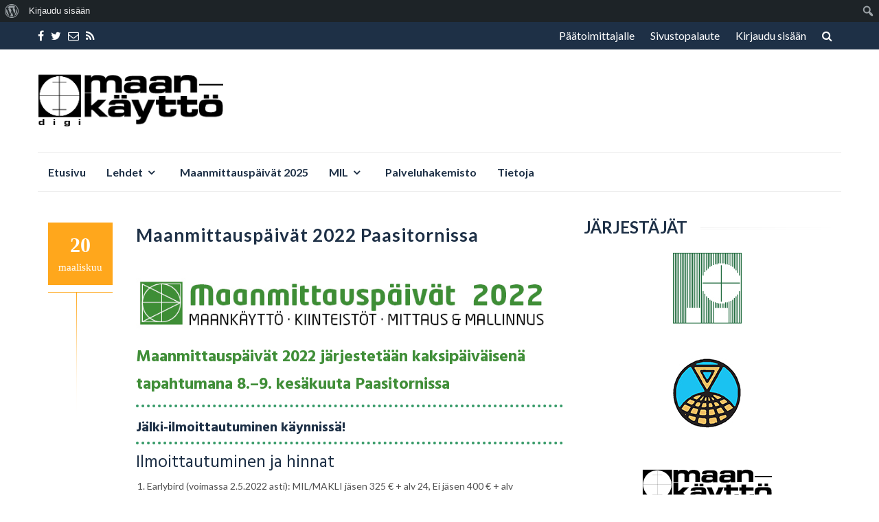

--- FILE ---
content_type: text/html; charset=UTF-8
request_url: https://maankaytto.fi/wp/index.php/2022/03/20/maanmittauspaivat-2022-paasitornissa/
body_size: 18676
content:
<!DOCTYPE html>
<html lang="fi">
<head>
<meta charset="UTF-8">
<meta name="viewport" content="width=device-width, initial-scale=1">
<link rel="profile" href="http://gmpg.org/xfn/11">
<link rel="pingback" href="https://maankaytto.fi/wp/xmlrpc.php">

<title>Maanmittauspäivät 2022 Paasitornissa &#8211; Maankäyttö DIGI</title>
<meta name='robots' content='max-image-preview:large' />
	<style>img:is([sizes="auto" i], [sizes^="auto," i]) { contain-intrinsic-size: 3000px 1500px }</style>
	<link rel='dns-prefetch' href='//fonts.googleapis.com' />
<link rel="alternate" type="application/rss+xml" title="Maankäyttö DIGI &raquo; syöte" href="https://maankaytto.fi/wp/index.php/feed/" />
<link rel="alternate" type="application/rss+xml" title="Maankäyttö DIGI &raquo; kommenttien syöte" href="https://maankaytto.fi/wp/index.php/comments/feed/" />
<link rel="alternate" type="application/rss+xml" title="Maankäyttö DIGI &raquo; Maanmittauspäivät 2022 Paasitornissa kommenttien syöte" href="https://maankaytto.fi/wp/index.php/2022/03/20/maanmittauspaivat-2022-paasitornissa/feed/" />
<script type="text/javascript">
/* <![CDATA[ */
window._wpemojiSettings = {"baseUrl":"https:\/\/s.w.org\/images\/core\/emoji\/16.0.1\/72x72\/","ext":".png","svgUrl":"https:\/\/s.w.org\/images\/core\/emoji\/16.0.1\/svg\/","svgExt":".svg","source":{"concatemoji":"https:\/\/maankaytto.fi\/wp\/wp-includes\/js\/wp-emoji-release.min.js?ver=6.8.3"}};
/*! This file is auto-generated */
!function(s,n){var o,i,e;function c(e){try{var t={supportTests:e,timestamp:(new Date).valueOf()};sessionStorage.setItem(o,JSON.stringify(t))}catch(e){}}function p(e,t,n){e.clearRect(0,0,e.canvas.width,e.canvas.height),e.fillText(t,0,0);var t=new Uint32Array(e.getImageData(0,0,e.canvas.width,e.canvas.height).data),a=(e.clearRect(0,0,e.canvas.width,e.canvas.height),e.fillText(n,0,0),new Uint32Array(e.getImageData(0,0,e.canvas.width,e.canvas.height).data));return t.every(function(e,t){return e===a[t]})}function u(e,t){e.clearRect(0,0,e.canvas.width,e.canvas.height),e.fillText(t,0,0);for(var n=e.getImageData(16,16,1,1),a=0;a<n.data.length;a++)if(0!==n.data[a])return!1;return!0}function f(e,t,n,a){switch(t){case"flag":return n(e,"\ud83c\udff3\ufe0f\u200d\u26a7\ufe0f","\ud83c\udff3\ufe0f\u200b\u26a7\ufe0f")?!1:!n(e,"\ud83c\udde8\ud83c\uddf6","\ud83c\udde8\u200b\ud83c\uddf6")&&!n(e,"\ud83c\udff4\udb40\udc67\udb40\udc62\udb40\udc65\udb40\udc6e\udb40\udc67\udb40\udc7f","\ud83c\udff4\u200b\udb40\udc67\u200b\udb40\udc62\u200b\udb40\udc65\u200b\udb40\udc6e\u200b\udb40\udc67\u200b\udb40\udc7f");case"emoji":return!a(e,"\ud83e\udedf")}return!1}function g(e,t,n,a){var r="undefined"!=typeof WorkerGlobalScope&&self instanceof WorkerGlobalScope?new OffscreenCanvas(300,150):s.createElement("canvas"),o=r.getContext("2d",{willReadFrequently:!0}),i=(o.textBaseline="top",o.font="600 32px Arial",{});return e.forEach(function(e){i[e]=t(o,e,n,a)}),i}function t(e){var t=s.createElement("script");t.src=e,t.defer=!0,s.head.appendChild(t)}"undefined"!=typeof Promise&&(o="wpEmojiSettingsSupports",i=["flag","emoji"],n.supports={everything:!0,everythingExceptFlag:!0},e=new Promise(function(e){s.addEventListener("DOMContentLoaded",e,{once:!0})}),new Promise(function(t){var n=function(){try{var e=JSON.parse(sessionStorage.getItem(o));if("object"==typeof e&&"number"==typeof e.timestamp&&(new Date).valueOf()<e.timestamp+604800&&"object"==typeof e.supportTests)return e.supportTests}catch(e){}return null}();if(!n){if("undefined"!=typeof Worker&&"undefined"!=typeof OffscreenCanvas&&"undefined"!=typeof URL&&URL.createObjectURL&&"undefined"!=typeof Blob)try{var e="postMessage("+g.toString()+"("+[JSON.stringify(i),f.toString(),p.toString(),u.toString()].join(",")+"));",a=new Blob([e],{type:"text/javascript"}),r=new Worker(URL.createObjectURL(a),{name:"wpTestEmojiSupports"});return void(r.onmessage=function(e){c(n=e.data),r.terminate(),t(n)})}catch(e){}c(n=g(i,f,p,u))}t(n)}).then(function(e){for(var t in e)n.supports[t]=e[t],n.supports.everything=n.supports.everything&&n.supports[t],"flag"!==t&&(n.supports.everythingExceptFlag=n.supports.everythingExceptFlag&&n.supports[t]);n.supports.everythingExceptFlag=n.supports.everythingExceptFlag&&!n.supports.flag,n.DOMReady=!1,n.readyCallback=function(){n.DOMReady=!0}}).then(function(){return e}).then(function(){var e;n.supports.everything||(n.readyCallback(),(e=n.source||{}).concatemoji?t(e.concatemoji):e.wpemoji&&e.twemoji&&(t(e.twemoji),t(e.wpemoji)))}))}((window,document),window._wpemojiSettings);
/* ]]> */
</script>
<link rel='stylesheet' id='dashicons-css' href='https://maankaytto.fi/wp/wp-includes/css/dashicons.min.css?ver=6.8.3' type='text/css' media='all' />
<link rel='stylesheet' id='admin-bar-css' href='https://maankaytto.fi/wp/wp-includes/css/admin-bar.min.css?ver=6.8.3' type='text/css' media='all' />
<style id='admin-bar-inline-css' type='text/css'>

		@media screen { html { margin-top: 32px !important; } }
		@media screen and ( max-width: 782px ) { html { margin-top: 46px !important; } }
	
@media print { #wpadminbar { display:none; } }
</style>
<link rel='stylesheet' id='sbi_styles-css' href='https://maankaytto.fi/wp/wp-content/plugins/instagram-feed/css/sbi-styles.min.css?ver=6.10.0' type='text/css' media='all' />
<style id='wp-emoji-styles-inline-css' type='text/css'>

	img.wp-smiley, img.emoji {
		display: inline !important;
		border: none !important;
		box-shadow: none !important;
		height: 1em !important;
		width: 1em !important;
		margin: 0 0.07em !important;
		vertical-align: -0.1em !important;
		background: none !important;
		padding: 0 !important;
	}
</style>
<link rel='stylesheet' id='wp-block-library-css' href='https://maankaytto.fi/wp/wp-includes/css/dist/block-library/style.min.css?ver=6.8.3' type='text/css' media='all' />
<style id='classic-theme-styles-inline-css' type='text/css'>
/*! This file is auto-generated */
.wp-block-button__link{color:#fff;background-color:#32373c;border-radius:9999px;box-shadow:none;text-decoration:none;padding:calc(.667em + 2px) calc(1.333em + 2px);font-size:1.125em}.wp-block-file__button{background:#32373c;color:#fff;text-decoration:none}
</style>
<style id='bp-login-form-style-inline-css' type='text/css'>
.widget_bp_core_login_widget .bp-login-widget-user-avatar{float:left}.widget_bp_core_login_widget .bp-login-widget-user-links{margin-left:70px}#bp-login-widget-form label{display:block;font-weight:600;margin:15px 0 5px;width:auto}#bp-login-widget-form input[type=password],#bp-login-widget-form input[type=text]{background-color:#fafafa;border:1px solid #d6d6d6;border-radius:0;font:inherit;font-size:100%;padding:.5em;width:100%}#bp-login-widget-form .bp-login-widget-register-link,#bp-login-widget-form .login-submit{display:inline;width:-moz-fit-content;width:fit-content}#bp-login-widget-form .bp-login-widget-register-link{margin-left:1em}#bp-login-widget-form .bp-login-widget-register-link a{filter:invert(1)}#bp-login-widget-form .bp-login-widget-pwd-link{font-size:80%}

</style>
<style id='bp-primary-nav-style-inline-css' type='text/css'>
.buddypress_object_nav .bp-navs{background:#0000;clear:both;overflow:hidden}.buddypress_object_nav .bp-navs ul{margin:0;padding:0}.buddypress_object_nav .bp-navs ul li{list-style:none;margin:0}.buddypress_object_nav .bp-navs ul li a,.buddypress_object_nav .bp-navs ul li span{border:0;display:block;padding:5px 10px;text-decoration:none}.buddypress_object_nav .bp-navs ul li .count{background:#eaeaea;border:1px solid #ccc;border-radius:50%;color:#555;display:inline-block;font-size:12px;margin-left:2px;padding:3px 6px;text-align:center;vertical-align:middle}.buddypress_object_nav .bp-navs ul li a .count:empty{display:none}.buddypress_object_nav .bp-navs ul li.last select{max-width:185px}.buddypress_object_nav .bp-navs ul li.current a,.buddypress_object_nav .bp-navs ul li.selected a{color:#333;opacity:1}.buddypress_object_nav .bp-navs ul li.current a .count,.buddypress_object_nav .bp-navs ul li.selected a .count{background-color:#fff}.buddypress_object_nav .bp-navs ul li.dynamic a .count,.buddypress_object_nav .bp-navs ul li.dynamic.current a .count,.buddypress_object_nav .bp-navs ul li.dynamic.selected a .count{background-color:#5087e5;border:0;color:#fafafa}.buddypress_object_nav .bp-navs ul li.dynamic a:hover .count{background-color:#5087e5;border:0;color:#fff}.buddypress_object_nav .main-navs.dir-navs{margin-bottom:20px}.buddypress_object_nav .bp-navs.group-create-links ul li.current a{text-align:center}.buddypress_object_nav .bp-navs.group-create-links ul li:not(.current),.buddypress_object_nav .bp-navs.group-create-links ul li:not(.current) a{color:#767676}.buddypress_object_nav .bp-navs.group-create-links ul li:not(.current) a:focus,.buddypress_object_nav .bp-navs.group-create-links ul li:not(.current) a:hover{background:none;color:#555}.buddypress_object_nav .bp-navs.group-create-links ul li:not(.current) a[disabled]:focus,.buddypress_object_nav .bp-navs.group-create-links ul li:not(.current) a[disabled]:hover{color:#767676}

</style>
<style id='bp-member-style-inline-css' type='text/css'>
[data-type="bp/member"] input.components-placeholder__input{border:1px solid #757575;border-radius:2px;flex:1 1 auto;padding:6px 8px}.bp-block-member{position:relative}.bp-block-member .member-content{display:flex}.bp-block-member .user-nicename{display:block}.bp-block-member .user-nicename a{border:none;color:currentColor;text-decoration:none}.bp-block-member .bp-profile-button{width:100%}.bp-block-member .bp-profile-button a.button{bottom:10px;display:inline-block;margin:18px 0 0;position:absolute;right:0}.bp-block-member.has-cover .item-header-avatar,.bp-block-member.has-cover .member-content,.bp-block-member.has-cover .member-description{z-index:2}.bp-block-member.has-cover .member-content,.bp-block-member.has-cover .member-description{padding-top:75px}.bp-block-member.has-cover .bp-member-cover-image{background-color:#c5c5c5;background-position:top;background-repeat:no-repeat;background-size:cover;border:0;display:block;height:150px;left:0;margin:0;padding:0;position:absolute;top:0;width:100%;z-index:1}.bp-block-member img.avatar{height:auto;width:auto}.bp-block-member.avatar-none .item-header-avatar{display:none}.bp-block-member.avatar-none.has-cover{min-height:200px}.bp-block-member.avatar-full{min-height:150px}.bp-block-member.avatar-full .item-header-avatar{width:180px}.bp-block-member.avatar-thumb .member-content{align-items:center;min-height:50px}.bp-block-member.avatar-thumb .item-header-avatar{width:70px}.bp-block-member.avatar-full.has-cover{min-height:300px}.bp-block-member.avatar-full.has-cover .item-header-avatar{width:200px}.bp-block-member.avatar-full.has-cover img.avatar{background:#fffc;border:2px solid #fff;margin-left:20px}.bp-block-member.avatar-thumb.has-cover .item-header-avatar{padding-top:75px}.entry .entry-content .bp-block-member .user-nicename a{border:none;color:currentColor;text-decoration:none}

</style>
<style id='bp-members-style-inline-css' type='text/css'>
[data-type="bp/members"] .components-placeholder.is-appender{min-height:0}[data-type="bp/members"] .components-placeholder.is-appender .components-placeholder__label:empty{display:none}[data-type="bp/members"] .components-placeholder input.components-placeholder__input{border:1px solid #757575;border-radius:2px;flex:1 1 auto;padding:6px 8px}[data-type="bp/members"].avatar-none .member-description{width:calc(100% - 44px)}[data-type="bp/members"].avatar-full .member-description{width:calc(100% - 224px)}[data-type="bp/members"].avatar-thumb .member-description{width:calc(100% - 114px)}[data-type="bp/members"] .member-content{position:relative}[data-type="bp/members"] .member-content .is-right{position:absolute;right:2px;top:2px}[data-type="bp/members"] .columns-2 .member-content .member-description,[data-type="bp/members"] .columns-3 .member-content .member-description,[data-type="bp/members"] .columns-4 .member-content .member-description{padding-left:44px;width:calc(100% - 44px)}[data-type="bp/members"] .columns-3 .is-right{right:-10px}[data-type="bp/members"] .columns-4 .is-right{right:-50px}.bp-block-members.is-grid{display:flex;flex-wrap:wrap;padding:0}.bp-block-members.is-grid .member-content{margin:0 1.25em 1.25em 0;width:100%}@media(min-width:600px){.bp-block-members.columns-2 .member-content{width:calc(50% - .625em)}.bp-block-members.columns-2 .member-content:nth-child(2n){margin-right:0}.bp-block-members.columns-3 .member-content{width:calc(33.33333% - .83333em)}.bp-block-members.columns-3 .member-content:nth-child(3n){margin-right:0}.bp-block-members.columns-4 .member-content{width:calc(25% - .9375em)}.bp-block-members.columns-4 .member-content:nth-child(4n){margin-right:0}}.bp-block-members .member-content{display:flex;flex-direction:column;padding-bottom:1em;text-align:center}.bp-block-members .member-content .item-header-avatar,.bp-block-members .member-content .member-description{width:100%}.bp-block-members .member-content .item-header-avatar{margin:0 auto}.bp-block-members .member-content .item-header-avatar img.avatar{display:inline-block}@media(min-width:600px){.bp-block-members .member-content{flex-direction:row;text-align:left}.bp-block-members .member-content .item-header-avatar,.bp-block-members .member-content .member-description{width:auto}.bp-block-members .member-content .item-header-avatar{margin:0}}.bp-block-members .member-content .user-nicename{display:block}.bp-block-members .member-content .user-nicename a{border:none;color:currentColor;text-decoration:none}.bp-block-members .member-content time{color:#767676;display:block;font-size:80%}.bp-block-members.avatar-none .item-header-avatar{display:none}.bp-block-members.avatar-full{min-height:190px}.bp-block-members.avatar-full .item-header-avatar{width:180px}.bp-block-members.avatar-thumb .member-content{min-height:80px}.bp-block-members.avatar-thumb .item-header-avatar{width:70px}.bp-block-members.columns-2 .member-content,.bp-block-members.columns-3 .member-content,.bp-block-members.columns-4 .member-content{display:block;text-align:center}.bp-block-members.columns-2 .member-content .item-header-avatar,.bp-block-members.columns-3 .member-content .item-header-avatar,.bp-block-members.columns-4 .member-content .item-header-avatar{margin:0 auto}.bp-block-members img.avatar{height:auto;max-width:-moz-fit-content;max-width:fit-content;width:auto}.bp-block-members .member-content.has-activity{align-items:center}.bp-block-members .member-content.has-activity .item-header-avatar{padding-right:1em}.bp-block-members .member-content.has-activity .wp-block-quote{margin-bottom:0;text-align:left}.bp-block-members .member-content.has-activity .wp-block-quote cite a,.entry .entry-content .bp-block-members .user-nicename a{border:none;color:currentColor;text-decoration:none}

</style>
<style id='bp-dynamic-members-style-inline-css' type='text/css'>
.bp-dynamic-block-container .item-options{font-size:.5em;margin:0 0 1em;padding:1em 0}.bp-dynamic-block-container .item-options a.selected{font-weight:600}.bp-dynamic-block-container ul.item-list{list-style:none;margin:1em 0;padding-left:0}.bp-dynamic-block-container ul.item-list li{margin-bottom:1em}.bp-dynamic-block-container ul.item-list li:after,.bp-dynamic-block-container ul.item-list li:before{content:" ";display:table}.bp-dynamic-block-container ul.item-list li:after{clear:both}.bp-dynamic-block-container ul.item-list li .item-avatar{float:left;width:60px}.bp-dynamic-block-container ul.item-list li .item{margin-left:70px}

</style>
<style id='bp-online-members-style-inline-css' type='text/css'>
.widget_bp_core_whos_online_widget .avatar-block,[data-type="bp/online-members"] .avatar-block{display:flex;flex-flow:row wrap}.widget_bp_core_whos_online_widget .avatar-block img,[data-type="bp/online-members"] .avatar-block img{margin:.5em}

</style>
<style id='bp-active-members-style-inline-css' type='text/css'>
.widget_bp_core_recently_active_widget .avatar-block,[data-type="bp/active-members"] .avatar-block{display:flex;flex-flow:row wrap}.widget_bp_core_recently_active_widget .avatar-block img,[data-type="bp/active-members"] .avatar-block img{margin:.5em}

</style>
<style id='co-authors-plus-coauthors-style-inline-css' type='text/css'>
.wp-block-co-authors-plus-coauthors.is-layout-flow [class*=wp-block-co-authors-plus]{display:inline}

</style>
<style id='co-authors-plus-avatar-style-inline-css' type='text/css'>
.wp-block-co-authors-plus-avatar :where(img){height:auto;max-width:100%;vertical-align:bottom}.wp-block-co-authors-plus-coauthors.is-layout-flow .wp-block-co-authors-plus-avatar :where(img){vertical-align:middle}.wp-block-co-authors-plus-avatar:is(.alignleft,.alignright){display:table}.wp-block-co-authors-plus-avatar.aligncenter{display:table;margin-inline:auto}

</style>
<style id='co-authors-plus-image-style-inline-css' type='text/css'>
.wp-block-co-authors-plus-image{margin-bottom:0}.wp-block-co-authors-plus-image :where(img){height:auto;max-width:100%;vertical-align:bottom}.wp-block-co-authors-plus-coauthors.is-layout-flow .wp-block-co-authors-plus-image :where(img){vertical-align:middle}.wp-block-co-authors-plus-image:is(.alignfull,.alignwide) :where(img){width:100%}.wp-block-co-authors-plus-image:is(.alignleft,.alignright){display:table}.wp-block-co-authors-plus-image.aligncenter{display:table;margin-inline:auto}

</style>
<style id='global-styles-inline-css' type='text/css'>
:root{--wp--preset--aspect-ratio--square: 1;--wp--preset--aspect-ratio--4-3: 4/3;--wp--preset--aspect-ratio--3-4: 3/4;--wp--preset--aspect-ratio--3-2: 3/2;--wp--preset--aspect-ratio--2-3: 2/3;--wp--preset--aspect-ratio--16-9: 16/9;--wp--preset--aspect-ratio--9-16: 9/16;--wp--preset--color--black: #000000;--wp--preset--color--cyan-bluish-gray: #abb8c3;--wp--preset--color--white: #ffffff;--wp--preset--color--pale-pink: #f78da7;--wp--preset--color--vivid-red: #cf2e2e;--wp--preset--color--luminous-vivid-orange: #ff6900;--wp--preset--color--luminous-vivid-amber: #fcb900;--wp--preset--color--light-green-cyan: #7bdcb5;--wp--preset--color--vivid-green-cyan: #00d084;--wp--preset--color--pale-cyan-blue: #8ed1fc;--wp--preset--color--vivid-cyan-blue: #0693e3;--wp--preset--color--vivid-purple: #9b51e0;--wp--preset--gradient--vivid-cyan-blue-to-vivid-purple: linear-gradient(135deg,rgba(6,147,227,1) 0%,rgb(155,81,224) 100%);--wp--preset--gradient--light-green-cyan-to-vivid-green-cyan: linear-gradient(135deg,rgb(122,220,180) 0%,rgb(0,208,130) 100%);--wp--preset--gradient--luminous-vivid-amber-to-luminous-vivid-orange: linear-gradient(135deg,rgba(252,185,0,1) 0%,rgba(255,105,0,1) 100%);--wp--preset--gradient--luminous-vivid-orange-to-vivid-red: linear-gradient(135deg,rgba(255,105,0,1) 0%,rgb(207,46,46) 100%);--wp--preset--gradient--very-light-gray-to-cyan-bluish-gray: linear-gradient(135deg,rgb(238,238,238) 0%,rgb(169,184,195) 100%);--wp--preset--gradient--cool-to-warm-spectrum: linear-gradient(135deg,rgb(74,234,220) 0%,rgb(151,120,209) 20%,rgb(207,42,186) 40%,rgb(238,44,130) 60%,rgb(251,105,98) 80%,rgb(254,248,76) 100%);--wp--preset--gradient--blush-light-purple: linear-gradient(135deg,rgb(255,206,236) 0%,rgb(152,150,240) 100%);--wp--preset--gradient--blush-bordeaux: linear-gradient(135deg,rgb(254,205,165) 0%,rgb(254,45,45) 50%,rgb(107,0,62) 100%);--wp--preset--gradient--luminous-dusk: linear-gradient(135deg,rgb(255,203,112) 0%,rgb(199,81,192) 50%,rgb(65,88,208) 100%);--wp--preset--gradient--pale-ocean: linear-gradient(135deg,rgb(255,245,203) 0%,rgb(182,227,212) 50%,rgb(51,167,181) 100%);--wp--preset--gradient--electric-grass: linear-gradient(135deg,rgb(202,248,128) 0%,rgb(113,206,126) 100%);--wp--preset--gradient--midnight: linear-gradient(135deg,rgb(2,3,129) 0%,rgb(40,116,252) 100%);--wp--preset--font-size--small: 13px;--wp--preset--font-size--medium: 20px;--wp--preset--font-size--large: 36px;--wp--preset--font-size--x-large: 42px;--wp--preset--spacing--20: 0.44rem;--wp--preset--spacing--30: 0.67rem;--wp--preset--spacing--40: 1rem;--wp--preset--spacing--50: 1.5rem;--wp--preset--spacing--60: 2.25rem;--wp--preset--spacing--70: 3.38rem;--wp--preset--spacing--80: 5.06rem;--wp--preset--shadow--natural: 6px 6px 9px rgba(0, 0, 0, 0.2);--wp--preset--shadow--deep: 12px 12px 50px rgba(0, 0, 0, 0.4);--wp--preset--shadow--sharp: 6px 6px 0px rgba(0, 0, 0, 0.2);--wp--preset--shadow--outlined: 6px 6px 0px -3px rgba(255, 255, 255, 1), 6px 6px rgba(0, 0, 0, 1);--wp--preset--shadow--crisp: 6px 6px 0px rgba(0, 0, 0, 1);}:where(.is-layout-flex){gap: 0.5em;}:where(.is-layout-grid){gap: 0.5em;}body .is-layout-flex{display: flex;}.is-layout-flex{flex-wrap: wrap;align-items: center;}.is-layout-flex > :is(*, div){margin: 0;}body .is-layout-grid{display: grid;}.is-layout-grid > :is(*, div){margin: 0;}:where(.wp-block-columns.is-layout-flex){gap: 2em;}:where(.wp-block-columns.is-layout-grid){gap: 2em;}:where(.wp-block-post-template.is-layout-flex){gap: 1.25em;}:where(.wp-block-post-template.is-layout-grid){gap: 1.25em;}.has-black-color{color: var(--wp--preset--color--black) !important;}.has-cyan-bluish-gray-color{color: var(--wp--preset--color--cyan-bluish-gray) !important;}.has-white-color{color: var(--wp--preset--color--white) !important;}.has-pale-pink-color{color: var(--wp--preset--color--pale-pink) !important;}.has-vivid-red-color{color: var(--wp--preset--color--vivid-red) !important;}.has-luminous-vivid-orange-color{color: var(--wp--preset--color--luminous-vivid-orange) !important;}.has-luminous-vivid-amber-color{color: var(--wp--preset--color--luminous-vivid-amber) !important;}.has-light-green-cyan-color{color: var(--wp--preset--color--light-green-cyan) !important;}.has-vivid-green-cyan-color{color: var(--wp--preset--color--vivid-green-cyan) !important;}.has-pale-cyan-blue-color{color: var(--wp--preset--color--pale-cyan-blue) !important;}.has-vivid-cyan-blue-color{color: var(--wp--preset--color--vivid-cyan-blue) !important;}.has-vivid-purple-color{color: var(--wp--preset--color--vivid-purple) !important;}.has-black-background-color{background-color: var(--wp--preset--color--black) !important;}.has-cyan-bluish-gray-background-color{background-color: var(--wp--preset--color--cyan-bluish-gray) !important;}.has-white-background-color{background-color: var(--wp--preset--color--white) !important;}.has-pale-pink-background-color{background-color: var(--wp--preset--color--pale-pink) !important;}.has-vivid-red-background-color{background-color: var(--wp--preset--color--vivid-red) !important;}.has-luminous-vivid-orange-background-color{background-color: var(--wp--preset--color--luminous-vivid-orange) !important;}.has-luminous-vivid-amber-background-color{background-color: var(--wp--preset--color--luminous-vivid-amber) !important;}.has-light-green-cyan-background-color{background-color: var(--wp--preset--color--light-green-cyan) !important;}.has-vivid-green-cyan-background-color{background-color: var(--wp--preset--color--vivid-green-cyan) !important;}.has-pale-cyan-blue-background-color{background-color: var(--wp--preset--color--pale-cyan-blue) !important;}.has-vivid-cyan-blue-background-color{background-color: var(--wp--preset--color--vivid-cyan-blue) !important;}.has-vivid-purple-background-color{background-color: var(--wp--preset--color--vivid-purple) !important;}.has-black-border-color{border-color: var(--wp--preset--color--black) !important;}.has-cyan-bluish-gray-border-color{border-color: var(--wp--preset--color--cyan-bluish-gray) !important;}.has-white-border-color{border-color: var(--wp--preset--color--white) !important;}.has-pale-pink-border-color{border-color: var(--wp--preset--color--pale-pink) !important;}.has-vivid-red-border-color{border-color: var(--wp--preset--color--vivid-red) !important;}.has-luminous-vivid-orange-border-color{border-color: var(--wp--preset--color--luminous-vivid-orange) !important;}.has-luminous-vivid-amber-border-color{border-color: var(--wp--preset--color--luminous-vivid-amber) !important;}.has-light-green-cyan-border-color{border-color: var(--wp--preset--color--light-green-cyan) !important;}.has-vivid-green-cyan-border-color{border-color: var(--wp--preset--color--vivid-green-cyan) !important;}.has-pale-cyan-blue-border-color{border-color: var(--wp--preset--color--pale-cyan-blue) !important;}.has-vivid-cyan-blue-border-color{border-color: var(--wp--preset--color--vivid-cyan-blue) !important;}.has-vivid-purple-border-color{border-color: var(--wp--preset--color--vivid-purple) !important;}.has-vivid-cyan-blue-to-vivid-purple-gradient-background{background: var(--wp--preset--gradient--vivid-cyan-blue-to-vivid-purple) !important;}.has-light-green-cyan-to-vivid-green-cyan-gradient-background{background: var(--wp--preset--gradient--light-green-cyan-to-vivid-green-cyan) !important;}.has-luminous-vivid-amber-to-luminous-vivid-orange-gradient-background{background: var(--wp--preset--gradient--luminous-vivid-amber-to-luminous-vivid-orange) !important;}.has-luminous-vivid-orange-to-vivid-red-gradient-background{background: var(--wp--preset--gradient--luminous-vivid-orange-to-vivid-red) !important;}.has-very-light-gray-to-cyan-bluish-gray-gradient-background{background: var(--wp--preset--gradient--very-light-gray-to-cyan-bluish-gray) !important;}.has-cool-to-warm-spectrum-gradient-background{background: var(--wp--preset--gradient--cool-to-warm-spectrum) !important;}.has-blush-light-purple-gradient-background{background: var(--wp--preset--gradient--blush-light-purple) !important;}.has-blush-bordeaux-gradient-background{background: var(--wp--preset--gradient--blush-bordeaux) !important;}.has-luminous-dusk-gradient-background{background: var(--wp--preset--gradient--luminous-dusk) !important;}.has-pale-ocean-gradient-background{background: var(--wp--preset--gradient--pale-ocean) !important;}.has-electric-grass-gradient-background{background: var(--wp--preset--gradient--electric-grass) !important;}.has-midnight-gradient-background{background: var(--wp--preset--gradient--midnight) !important;}.has-small-font-size{font-size: var(--wp--preset--font-size--small) !important;}.has-medium-font-size{font-size: var(--wp--preset--font-size--medium) !important;}.has-large-font-size{font-size: var(--wp--preset--font-size--large) !important;}.has-x-large-font-size{font-size: var(--wp--preset--font-size--x-large) !important;}
:where(.wp-block-post-template.is-layout-flex){gap: 1.25em;}:where(.wp-block-post-template.is-layout-grid){gap: 1.25em;}
:where(.wp-block-columns.is-layout-flex){gap: 2em;}:where(.wp-block-columns.is-layout-grid){gap: 2em;}
:root :where(.wp-block-pullquote){font-size: 1.5em;line-height: 1.6;}
</style>
<link rel='stylesheet' id='bp-admin-bar-css' href='https://maankaytto.fi/wp/wp-content/plugins/buddypress/bp-core/css/admin-bar.min.css?ver=14.4.0' type='text/css' media='all' />
<link rel='stylesheet' id='wpdm-fonticon-css' href='https://maankaytto.fi/wp/wp-content/plugins/download-manager/assets/wpdm-iconfont/css/wpdm-icons.css?ver=6.8.3' type='text/css' media='all' />
<link rel='stylesheet' id='wpdm-front-css' href='https://maankaytto.fi/wp/wp-content/plugins/download-manager/assets/css/front.min.css?ver=6.8.3' type='text/css' media='all' />
<link rel='stylesheet' id='SFSImainCss-css' href='https://maankaytto.fi/wp/wp-content/plugins/ultimate-social-media-icons/css/sfsi-style.css?ver=2.9.6' type='text/css' media='all' />
<link rel='stylesheet' id='islemag-bootstrap-css' href='https://maankaytto.fi/wp/wp-content/themes/islemag/css/bootstrap.min.css?ver=3.3.5' type='text/css' media='all' />
<link rel='stylesheet' id='islemag-style-css' href='https://maankaytto.fi/wp/wp-content/themes/reviewzine/style.css?ver=6.8.3' type='text/css' media='all' />
<link rel='stylesheet' id='islemag-fontawesome-css' href='https://maankaytto.fi/wp/wp-content/themes/islemag/css/font-awesome.min.css?ver=4.4.0' type='text/css' media='all' />
<link rel='stylesheet' id='searchwp-forms-css' href='https://maankaytto.fi/wp/wp-content/plugins/searchwp-live-ajax-search/assets/styles/frontend/search-forms.min.css?ver=1.8.6' type='text/css' media='all' />
<link rel='stylesheet' id='searchwp-live-search-css' href='https://maankaytto.fi/wp/wp-content/plugins/searchwp-live-ajax-search/assets/styles/style.min.css?ver=1.8.6' type='text/css' media='all' />
<style id='searchwp-live-search-inline-css' type='text/css'>
.searchwp-live-search-result .searchwp-live-search-result--title a {
  font-size: 16px;
}
.searchwp-live-search-result .searchwp-live-search-result--price {
  font-size: 14px;
}
.searchwp-live-search-result .searchwp-live-search-result--add-to-cart .button {
  font-size: 14px;
}

</style>
<link rel='stylesheet' id='reviewzine-fonts-css' href='//fonts.googleapis.com/css?family=Lato%3A400%2C500%2C600%2C700%7CHind%3A400%2C600%2C700&#038;subset=latin%2Clatin-ext' type='text/css' media='all' />
<link rel='stylesheet' id='reviewzine-islemag-style-css' href='https://maankaytto.fi/wp/wp-content/themes/islemag/style.css?ver=6.8.3' type='text/css' media='all' />
<link rel='stylesheet' id='reviewzine-style-css' href='https://maankaytto.fi/wp/wp-content/themes/reviewzine/style.css?ver=6.8.3' type='text/css' media='all' />
<link rel='stylesheet' id='__EPYT__style-css' href='https://maankaytto.fi/wp/wp-content/plugins/youtube-embed-plus/styles/ytprefs.min.css?ver=14.2.3.2' type='text/css' media='all' />
<style id='__EPYT__style-inline-css' type='text/css'>

                .epyt-gallery-thumb {
                        width: 33.333%;
                }
                
</style>
<script type="text/javascript">
            window._nslDOMReady = (function () {
                const executedCallbacks = new Set();
            
                return function (callback) {
                    /**
                    * Third parties might dispatch DOMContentLoaded events, so we need to ensure that we only run our callback once!
                    */
                    if (executedCallbacks.has(callback)) return;
            
                    const wrappedCallback = function () {
                        if (executedCallbacks.has(callback)) return;
                        executedCallbacks.add(callback);
                        callback();
                    };
            
                    if (document.readyState === "complete" || document.readyState === "interactive") {
                        wrappedCallback();
                    } else {
                        document.addEventListener("DOMContentLoaded", wrappedCallback);
                    }
                };
            })();
        </script><script type="text/javascript" src="https://maankaytto.fi/wp/wp-includes/js/jquery/jquery.min.js?ver=3.7.1" id="jquery-core-js"></script>
<script type="text/javascript" src="https://maankaytto.fi/wp/wp-includes/js/jquery/jquery-migrate.min.js?ver=3.4.1" id="jquery-migrate-js"></script>
<script type="text/javascript" src="https://maankaytto.fi/wp/wp-content/plugins/download-manager/assets/js/wpdm.min.js?ver=6.8.3" id="wpdm-frontend-js-js"></script>
<script type="text/javascript" id="wpdm-frontjs-js-extra">
/* <![CDATA[ */
var wpdm_url = {"home":"https:\/\/maankaytto.fi\/wp\/","site":"https:\/\/maankaytto.fi\/wp\/","ajax":"https:\/\/maankaytto.fi\/wp\/wp-admin\/admin-ajax.php"};
var wpdm_js = {"spinner":"<i class=\"wpdm-icon wpdm-sun wpdm-spin\"><\/i>","client_id":"b8b241eab264b59b3c4fd4636167c881"};
var wpdm_strings = {"pass_var":"Password Verified!","pass_var_q":"Please click following button to start download.","start_dl":"Start Download"};
/* ]]> */
</script>
<script type="text/javascript" src="https://maankaytto.fi/wp/wp-content/plugins/download-manager/assets/js/front.min.js?ver=3.3.32" id="wpdm-frontjs-js"></script>
<script type="text/javascript" id="__ytprefs__-js-extra">
/* <![CDATA[ */
var _EPYT_ = {"ajaxurl":"https:\/\/maankaytto.fi\/wp\/wp-admin\/admin-ajax.php","security":"a6aa6995b9","gallery_scrolloffset":"20","eppathtoscripts":"https:\/\/maankaytto.fi\/wp\/wp-content\/plugins\/youtube-embed-plus\/scripts\/","eppath":"https:\/\/maankaytto.fi\/wp\/wp-content\/plugins\/youtube-embed-plus\/","epresponsiveselector":"[\"iframe.__youtube_prefs__\",\"iframe[src*='youtube.com']\",\"iframe[src*='youtube-nocookie.com']\",\"iframe[data-ep-src*='youtube.com']\",\"iframe[data-ep-src*='youtube-nocookie.com']\",\"iframe[data-ep-gallerysrc*='youtube.com']\"]","epdovol":"1","version":"14.2.3.2","evselector":"iframe.__youtube_prefs__[src], iframe[src*=\"youtube.com\/embed\/\"], iframe[src*=\"youtube-nocookie.com\/embed\/\"]","ajax_compat":"","maxres_facade":"eager","ytapi_load":"light","pause_others":"","stopMobileBuffer":"1","facade_mode":"","not_live_on_channel":""};
/* ]]> */
</script>
<script type="text/javascript" src="https://maankaytto.fi/wp/wp-content/plugins/youtube-embed-plus/scripts/ytprefs.min.js?ver=14.2.3.2" id="__ytprefs__-js"></script>
<link rel="https://api.w.org/" href="https://maankaytto.fi/wp/index.php/wp-json/" /><link rel="alternate" title="JSON" type="application/json" href="https://maankaytto.fi/wp/index.php/wp-json/wp/v2/posts/3105" /><link rel="EditURI" type="application/rsd+xml" title="RSD" href="https://maankaytto.fi/wp/xmlrpc.php?rsd" />
<meta name="generator" content="WordPress 6.8.3" />
<link rel="canonical" href="https://maankaytto.fi/wp/index.php/2022/03/20/maanmittauspaivat-2022-paasitornissa/" />
<link rel='shortlink' href='https://maankaytto.fi/wp/?p=3105' />
<link rel="alternate" title="oEmbed (JSON)" type="application/json+oembed" href="https://maankaytto.fi/wp/index.php/wp-json/oembed/1.0/embed?url=https%3A%2F%2Fmaankaytto.fi%2Fwp%2Findex.php%2F2022%2F03%2F20%2Fmaanmittauspaivat-2022-paasitornissa%2F" />
<link rel="alternate" title="oEmbed (XML)" type="text/xml+oembed" href="https://maankaytto.fi/wp/index.php/wp-json/oembed/1.0/embed?url=https%3A%2F%2Fmaankaytto.fi%2Fwp%2Findex.php%2F2022%2F03%2F20%2Fmaanmittauspaivat-2022-paasitornissa%2F&#038;format=xml" />

<!-- This site is using AdRotate v5.16 to display their advertisements - https://ajdg.solutions/ -->
<!-- AdRotate CSS -->
<style type="text/css" media="screen">
	.g { margin:0px; padding:0px; overflow:hidden; line-height:1; zoom:1; }
	.g img { height:auto; }
	.g-col { position:relative; float:left; }
	.g-col:first-child { margin-left: 0; }
	.g-col:last-child { margin-right: 0; }
	.g-1 { margin:0px 0px 0px 0px;width:100%; max-width:728px; height:100%; max-height:90px; float:right; clear:right; }
	.g-2 { margin:0px;  width:100%; max-width:728px; height:100%; max-height:90px; }
	@media only screen and (max-width: 480px) {
		.g-col, .g-dyn, .g-single { width:100%; margin-left:0; margin-right:0; }
	}
</style>
<!-- /AdRotate CSS -->


	<script type="text/javascript">var ajaxurl = 'https://maankaytto.fi/wp/wp-admin/admin-ajax.php';</script>

<style>
		#category-posts-6-internal ul {padding: 0;}
#category-posts-6-internal .cat-post-item img {max-width: initial; max-height: initial; margin: initial;}
#category-posts-6-internal .cat-post-author {margin-bottom: 0;}
#category-posts-6-internal .cat-post-thumbnail {margin: 5px 10px 5px 0;}
#category-posts-6-internal .cat-post-item:before {content: ""; clear: both;}
#category-posts-6-internal .cat-post-excerpt-more {display: inline-block;}
#category-posts-6-internal .cat-post-item {list-style: none; margin: 3px 0 10px; padding: 3px 0;}
#category-posts-6-internal .cat-post-current .cat-post-title {font-weight: bold; text-transform: uppercase;}
#category-posts-6-internal [class*=cat-post-tax] {font-size: 0.85em;}
#category-posts-6-internal [class*=cat-post-tax] * {display:inline-block;}
#category-posts-6-internal .cat-post-item:after {content: ""; display: table;	clear: both;}
#category-posts-6-internal .cat-post-item .cat-post-title {overflow: hidden;text-overflow: ellipsis;white-space: initial;display: -webkit-box;-webkit-line-clamp: 2;-webkit-box-orient: vertical;padding-bottom: 0 !important;}
#category-posts-6-internal .cat-post-item:after {content: ""; display: table;	clear: both;}
#category-posts-6-internal .cat-post-thumbnail {display:block; float:left; margin:5px 10px 5px 0;}
#category-posts-6-internal .cat-post-crop {overflow:hidden;display:block;}
#category-posts-6-internal p {margin:5px 0 0 0}
#category-posts-6-internal li > div {margin:5px 0 0 0; clear:both;}
#category-posts-6-internal .dashicons {vertical-align:middle;}
#category-posts-5-internal ul {padding: 0;}
#category-posts-5-internal .cat-post-item img {max-width: initial; max-height: initial; margin: initial;}
#category-posts-5-internal .cat-post-author {margin-bottom: 0;}
#category-posts-5-internal .cat-post-thumbnail {margin: 5px 10px 5px 0;}
#category-posts-5-internal .cat-post-item:before {content: ""; clear: both;}
#category-posts-5-internal .cat-post-excerpt-more {display: inline-block;}
#category-posts-5-internal .cat-post-item {list-style: none; margin: 3px 0 10px; padding: 3px 0;}
#category-posts-5-internal .cat-post-current .cat-post-title {font-weight: bold; text-transform: uppercase;}
#category-posts-5-internal [class*=cat-post-tax] {font-size: 0.85em;}
#category-posts-5-internal [class*=cat-post-tax] * {display:inline-block;}
#category-posts-5-internal .cat-post-item:after {content: ""; display: table;	clear: both;}
#category-posts-5-internal .cat-post-item .cat-post-title {overflow: hidden;text-overflow: ellipsis;white-space: initial;display: -webkit-box;-webkit-line-clamp: 2;-webkit-box-orient: vertical;padding-bottom: 0 !important;}
#category-posts-5-internal .cat-post-item:after {content: ""; display: table;	clear: both;}
#category-posts-5-internal .cat-post-thumbnail {display:block; float:left; margin:5px 10px 5px 0;}
#category-posts-5-internal .cat-post-crop {overflow:hidden;display:block;}
#category-posts-5-internal p {margin:5px 0 0 0}
#category-posts-5-internal li > div {margin:5px 0 0 0; clear:both;}
#category-posts-5-internal .dashicons {vertical-align:middle;}
#category-posts-5-internal .cat-post-thumbnail .cat-post-crop img {height: 150px;}
#category-posts-5-internal .cat-post-thumbnail .cat-post-crop img {width: 150px;}
#category-posts-5-internal .cat-post-thumbnail .cat-post-crop img {object-fit: cover; max-width: 100%; display: block;}
#category-posts-5-internal .cat-post-thumbnail .cat-post-crop-not-supported img {width: 100%;}
#category-posts-5-internal .cat-post-thumbnail {max-width:100%;}
#category-posts-5-internal .cat-post-item img {margin: initial;}
#category-posts-9-internal ul {padding: 0;}
#category-posts-9-internal .cat-post-item img {max-width: initial; max-height: initial; margin: initial;}
#category-posts-9-internal .cat-post-author {margin-bottom: 0;}
#category-posts-9-internal .cat-post-thumbnail {margin: 5px 10px 5px 0;}
#category-posts-9-internal .cat-post-item:before {content: ""; clear: both;}
#category-posts-9-internal .cat-post-excerpt-more {display: inline-block;}
#category-posts-9-internal .cat-post-item {list-style: none; margin: 3px 0 10px; padding: 3px 0;}
#category-posts-9-internal .cat-post-current .cat-post-title {font-weight: bold; text-transform: uppercase;}
#category-posts-9-internal [class*=cat-post-tax] {font-size: 0.85em;}
#category-posts-9-internal [class*=cat-post-tax] * {display:inline-block;}
#category-posts-9-internal .cat-post-item:after {content: ""; display: table;	clear: both;}
#category-posts-9-internal .cat-post-item .cat-post-title {overflow: hidden;text-overflow: ellipsis;white-space: initial;display: -webkit-box;-webkit-line-clamp: 2;-webkit-box-orient: vertical;padding-bottom: 0 !important;}
#category-posts-9-internal .cat-post-item:after {content: ""; display: table;	clear: both;}
#category-posts-9-internal .cat-post-thumbnail {display:block; float:left; margin:5px 10px 5px 0;}
#category-posts-9-internal .cat-post-crop {overflow:hidden;display:block;}
#category-posts-9-internal p {margin:5px 0 0 0}
#category-posts-9-internal li > div {margin:5px 0 0 0; clear:both;}
#category-posts-9-internal .dashicons {vertical-align:middle;}
#category-posts-11-internal ul {padding: 0;}
#category-posts-11-internal .cat-post-item img {max-width: initial; max-height: initial; margin: initial;}
#category-posts-11-internal .cat-post-author {margin-bottom: 0;}
#category-posts-11-internal .cat-post-thumbnail {margin: 5px 10px 5px 0;}
#category-posts-11-internal .cat-post-item:before {content: ""; clear: both;}
#category-posts-11-internal .cat-post-excerpt-more {display: inline-block;}
#category-posts-11-internal .cat-post-item {list-style: none; margin: 3px 0 10px; padding: 3px 0;}
#category-posts-11-internal .cat-post-current .cat-post-title {font-weight: bold; text-transform: uppercase;}
#category-posts-11-internal [class*=cat-post-tax] {font-size: 0.85em;}
#category-posts-11-internal [class*=cat-post-tax] * {display:inline-block;}
#category-posts-11-internal .cat-post-item:after {content: ""; display: table;	clear: both;}
#category-posts-11-internal .cat-post-item .cat-post-title {overflow: hidden;text-overflow: ellipsis;white-space: initial;display: -webkit-box;-webkit-line-clamp: 2;-webkit-box-orient: vertical;padding-bottom: 0 !important;}
#category-posts-11-internal .cat-post-item:after {content: ""; display: table;	clear: both;}
#category-posts-11-internal .cat-post-thumbnail {display:block; float:left; margin:5px 10px 5px 0;}
#category-posts-11-internal .cat-post-crop {overflow:hidden;display:block;}
#category-posts-11-internal p {margin:5px 0 0 0}
#category-posts-11-internal li > div {margin:5px 0 0 0; clear:both;}
#category-posts-11-internal .dashicons {vertical-align:middle;}
#category-posts-11-internal .cat-post-thumbnail .cat-post-crop img {height: 150px;}
#category-posts-11-internal .cat-post-thumbnail .cat-post-crop img {width: 150px;}
#category-posts-11-internal .cat-post-thumbnail .cat-post-crop img {object-fit: cover; max-width: 100%; display: block;}
#category-posts-11-internal .cat-post-thumbnail .cat-post-crop-not-supported img {width: 100%;}
#category-posts-11-internal .cat-post-thumbnail {max-width:100%;}
#category-posts-11-internal .cat-post-item img {margin: initial;}
#category-posts-12-internal ul {padding: 0;}
#category-posts-12-internal .cat-post-item img {max-width: initial; max-height: initial; margin: initial;}
#category-posts-12-internal .cat-post-author {margin-bottom: 0;}
#category-posts-12-internal .cat-post-thumbnail {margin: 5px 10px 5px 0;}
#category-posts-12-internal .cat-post-item:before {content: ""; clear: both;}
#category-posts-12-internal .cat-post-excerpt-more {display: inline-block;}
#category-posts-12-internal .cat-post-item {list-style: none; margin: 3px 0 10px; padding: 3px 0;}
#category-posts-12-internal .cat-post-current .cat-post-title {font-weight: bold; text-transform: uppercase;}
#category-posts-12-internal [class*=cat-post-tax] {font-size: 0.85em;}
#category-posts-12-internal [class*=cat-post-tax] * {display:inline-block;}
#category-posts-12-internal .cat-post-item:after {content: ""; display: table;	clear: both;}
#category-posts-12-internal .cat-post-item .cat-post-title {overflow: hidden;text-overflow: ellipsis;white-space: initial;display: -webkit-box;-webkit-line-clamp: 2;-webkit-box-orient: vertical;padding-bottom: 0 !important;}
#category-posts-12-internal .cat-post-item:after {content: ""; display: table;	clear: both;}
#category-posts-12-internal .cat-post-thumbnail {display:block; float:left; margin:5px 10px 5px 0;}
#category-posts-12-internal .cat-post-crop {overflow:hidden;display:block;}
#category-posts-12-internal p {margin:5px 0 0 0}
#category-posts-12-internal li > div {margin:5px 0 0 0; clear:both;}
#category-posts-12-internal .dashicons {vertical-align:middle;}
#category-posts-13-internal ul {padding: 0;}
#category-posts-13-internal .cat-post-item img {max-width: initial; max-height: initial; margin: initial;}
#category-posts-13-internal .cat-post-author {margin-bottom: 0;}
#category-posts-13-internal .cat-post-thumbnail {margin: 5px 10px 5px 0;}
#category-posts-13-internal .cat-post-item:before {content: ""; clear: both;}
#category-posts-13-internal .cat-post-excerpt-more {display: inline-block;}
#category-posts-13-internal .cat-post-item {list-style: none; margin: 3px 0 10px; padding: 3px 0;}
#category-posts-13-internal .cat-post-current .cat-post-title {font-weight: bold; text-transform: uppercase;}
#category-posts-13-internal [class*=cat-post-tax] {font-size: 0.85em;}
#category-posts-13-internal [class*=cat-post-tax] * {display:inline-block;}
#category-posts-13-internal .cat-post-item:after {content: ""; display: table;	clear: both;}
#category-posts-13-internal .cat-post-item .cat-post-title {overflow: hidden;text-overflow: ellipsis;white-space: initial;display: -webkit-box;-webkit-line-clamp: 2;-webkit-box-orient: vertical;padding-bottom: 0 !important;}
#category-posts-13-internal .cat-post-item:after {content: ""; display: table;	clear: both;}
#category-posts-13-internal .cat-post-thumbnail {display:block; float:left; margin:5px 10px 5px 0;}
#category-posts-13-internal .cat-post-crop {overflow:hidden;display:block;}
#category-posts-13-internal p {margin:5px 0 0 0}
#category-posts-13-internal li > div {margin:5px 0 0 0; clear:both;}
#category-posts-13-internal .dashicons {vertical-align:middle;}
#category-posts-7-internal ul {padding: 0;}
#category-posts-7-internal .cat-post-item img {max-width: initial; max-height: initial; margin: initial;}
#category-posts-7-internal .cat-post-author {margin-bottom: 0;}
#category-posts-7-internal .cat-post-thumbnail {margin: 5px 10px 5px 0;}
#category-posts-7-internal .cat-post-item:before {content: ""; clear: both;}
#category-posts-7-internal .cat-post-excerpt-more {display: inline-block;}
#category-posts-7-internal .cat-post-item {list-style: none; margin: 3px 0 10px; padding: 3px 0;}
#category-posts-7-internal .cat-post-current .cat-post-title {font-weight: bold; text-transform: uppercase;}
#category-posts-7-internal [class*=cat-post-tax] {font-size: 0.85em;}
#category-posts-7-internal [class*=cat-post-tax] * {display:inline-block;}
#category-posts-7-internal .cat-post-item:after {content: ""; display: table;	clear: both;}
#category-posts-7-internal .cat-post-item .cat-post-title {overflow: hidden;text-overflow: ellipsis;white-space: initial;display: -webkit-box;-webkit-line-clamp: 2;-webkit-box-orient: vertical;padding-bottom: 0 !important;}
#category-posts-7-internal .cat-post-item:after {content: ""; display: table;	clear: both;}
#category-posts-7-internal .cat-post-thumbnail {display:block; float:left; margin:5px 10px 5px 0;}
#category-posts-7-internal .cat-post-crop {overflow:hidden;display:block;}
#category-posts-7-internal p {margin:5px 0 0 0}
#category-posts-7-internal li > div {margin:5px 0 0 0; clear:both;}
#category-posts-7-internal .dashicons {vertical-align:middle;}
#category-posts-7-internal .cat-post-thumbnail .cat-post-crop img {height: 150px;}
#category-posts-7-internal .cat-post-thumbnail .cat-post-crop img {width: 150px;}
#category-posts-7-internal .cat-post-thumbnail .cat-post-crop img {object-fit: cover; max-width: 100%; display: block;}
#category-posts-7-internal .cat-post-thumbnail .cat-post-crop-not-supported img {width: 100%;}
#category-posts-7-internal .cat-post-thumbnail {max-width:100%;}
#category-posts-7-internal .cat-post-item img {margin: initial;}
#category-posts-8-internal ul {padding: 0;}
#category-posts-8-internal .cat-post-item img {max-width: initial; max-height: initial; margin: initial;}
#category-posts-8-internal .cat-post-author {margin-bottom: 0;}
#category-posts-8-internal .cat-post-thumbnail {margin: 5px 10px 5px 0;}
#category-posts-8-internal .cat-post-item:before {content: ""; clear: both;}
#category-posts-8-internal .cat-post-excerpt-more {display: inline-block;}
#category-posts-8-internal .cat-post-item {list-style: none; margin: 3px 0 10px; padding: 3px 0;}
#category-posts-8-internal .cat-post-current .cat-post-title {font-weight: bold; text-transform: uppercase;}
#category-posts-8-internal [class*=cat-post-tax] {font-size: 0.85em;}
#category-posts-8-internal [class*=cat-post-tax] * {display:inline-block;}
#category-posts-8-internal .cat-post-item:after {content: ""; display: table;	clear: both;}
#category-posts-8-internal .cat-post-item .cat-post-title {overflow: hidden;text-overflow: ellipsis;white-space: initial;display: -webkit-box;-webkit-line-clamp: 2;-webkit-box-orient: vertical;padding-bottom: 0 !important;}
#category-posts-8-internal .cat-post-item:after {content: ""; display: table;	clear: both;}
#category-posts-8-internal .cat-post-thumbnail {display:block; float:left; margin:5px 10px 5px 0;}
#category-posts-8-internal .cat-post-crop {overflow:hidden;display:block;}
#category-posts-8-internal p {margin:5px 0 0 0}
#category-posts-8-internal li > div {margin:5px 0 0 0; clear:both;}
#category-posts-8-internal .dashicons {vertical-align:middle;}
#category-posts-8-internal .cat-post-thumbnail .cat-post-crop img {height: 150px;}
#category-posts-8-internal .cat-post-thumbnail .cat-post-crop img {width: 150px;}
#category-posts-8-internal .cat-post-thumbnail .cat-post-crop img {object-fit: cover; max-width: 100%; display: block;}
#category-posts-8-internal .cat-post-thumbnail .cat-post-crop-not-supported img {width: 100%;}
#category-posts-8-internal .cat-post-thumbnail {max-width:100%;}
#category-posts-8-internal .cat-post-item img {margin: initial;}
#category-posts-2-internal ul {padding: 0;}
#category-posts-2-internal .cat-post-item img {max-width: initial; max-height: initial; margin: initial;}
#category-posts-2-internal .cat-post-author {margin-bottom: 0;}
#category-posts-2-internal .cat-post-thumbnail {margin: 5px 10px 5px 0;}
#category-posts-2-internal .cat-post-item:before {content: ""; clear: both;}
#category-posts-2-internal .cat-post-excerpt-more {display: inline-block;}
#category-posts-2-internal .cat-post-item {list-style: none; margin: 3px 0 10px; padding: 3px 0;}
#category-posts-2-internal .cat-post-current .cat-post-title {font-weight: bold; text-transform: uppercase;}
#category-posts-2-internal [class*=cat-post-tax] {font-size: 0.85em;}
#category-posts-2-internal [class*=cat-post-tax] * {display:inline-block;}
#category-posts-2-internal .cat-post-item:after {content: ""; display: table;	clear: both;}
#category-posts-2-internal .cat-post-item .cat-post-title {overflow: hidden;text-overflow: ellipsis;white-space: initial;display: -webkit-box;-webkit-line-clamp: 2;-webkit-box-orient: vertical;padding-bottom: 0 !important;}
#category-posts-2-internal .cat-post-item:after {content: ""; display: table;	clear: both;}
#category-posts-2-internal .cat-post-thumbnail {display:block; float:left; margin:5px 10px 5px 0;}
#category-posts-2-internal .cat-post-crop {overflow:hidden;display:block;}
#category-posts-2-internal p {margin:5px 0 0 0}
#category-posts-2-internal li > div {margin:5px 0 0 0; clear:both;}
#category-posts-2-internal .dashicons {vertical-align:middle;}
#category-posts-10-internal ul {padding: 0;}
#category-posts-10-internal .cat-post-item img {max-width: initial; max-height: initial; margin: initial;}
#category-posts-10-internal .cat-post-author {margin-bottom: 0;}
#category-posts-10-internal .cat-post-thumbnail {margin: 5px 10px 5px 0;}
#category-posts-10-internal .cat-post-item:before {content: ""; clear: both;}
#category-posts-10-internal .cat-post-excerpt-more {display: inline-block;}
#category-posts-10-internal .cat-post-item {list-style: none; margin: 3px 0 10px; padding: 3px 0;}
#category-posts-10-internal .cat-post-current .cat-post-title {font-weight: bold; text-transform: uppercase;}
#category-posts-10-internal [class*=cat-post-tax] {font-size: 0.85em;}
#category-posts-10-internal [class*=cat-post-tax] * {display:inline-block;}
#category-posts-10-internal .cat-post-item:after {content: ""; display: table;	clear: both;}
#category-posts-10-internal .cat-post-item .cat-post-title {overflow: hidden;text-overflow: ellipsis;white-space: initial;display: -webkit-box;-webkit-line-clamp: 2;-webkit-box-orient: vertical;padding-bottom: 0 !important;}
#category-posts-10-internal .cat-post-item:after {content: ""; display: table;	clear: both;}
#category-posts-10-internal .cat-post-thumbnail {display:block; float:left; margin:5px 10px 5px 0;}
#category-posts-10-internal .cat-post-crop {overflow:hidden;display:block;}
#category-posts-10-internal p {margin:5px 0 0 0}
#category-posts-10-internal li > div {margin:5px 0 0 0; clear:both;}
#category-posts-10-internal .dashicons {vertical-align:middle;}
#category-posts-10-internal .cat-post-thumbnail .cat-post-crop img {height: 150px;}
#category-posts-10-internal .cat-post-thumbnail .cat-post-crop img {width: 150px;}
#category-posts-10-internal .cat-post-thumbnail .cat-post-crop img {object-fit: cover; max-width: 100%; display: block;}
#category-posts-10-internal .cat-post-thumbnail .cat-post-crop-not-supported img {width: 100%;}
#category-posts-10-internal .cat-post-thumbnail {max-width:100%;}
#category-posts-10-internal .cat-post-item img {margin: initial;}
</style>
		<meta name="follow.[base64]" content="mp2XnH5GsmLxZBvCjW4w"/><meta property="og:image:secure_url" content="https://maankaytto.fi/wp/wp-content/uploads/2022/03/mmp2022_1.jpg" data-id="sfsi"><meta property="twitter:card" content="summary_large_image" data-id="sfsi"><meta property="twitter:image" content="https://maankaytto.fi/wp/wp-content/uploads/2022/03/mmp2022_1.jpg" data-id="sfsi"><meta property="og:image:type" content="" data-id="sfsi" /><meta property="og:image:width" content="728" data-id="sfsi" /><meta property="og:image:height" content="90" data-id="sfsi" /><meta property="og:url" content="https://maankaytto.fi/wp/index.php/2022/03/20/maanmittauspaivat-2022-paasitornissa/" data-id="sfsi" /><meta property="og:description" content="

Maanmittauspäivät 2022 järjestetään kaksipäiväisenä tapahtumana 8.–9. kesäkuuta Paasitornissa


Jälki-ilmoittautuminen käynnissä!

Ilmoittautuminen ja hinnat

 	Earlybird (voimassa 2.5.2022 asti): MIL/MAKLI jäsen 325 € + alv 24, Ei jäsen 400 € + alv
 	Normaalihinta (voimassa 3.5.–31.5.2022): MIL/MAKLI jäsen 400 € + alv 24, Ei jäsen 475 € + alv
 	Jälki-ilmoittautuminen (voimassa 1.6.2022– ): 600 € + alv 24; ei erillistä jäsenhintaa)
 	Eläkeläinen 200 € + alv 24 (koko ajan)
 	Opiskelija 100 € + alv 24 (koko ajan)

Ilmoittautumisen yhteydessä voi maksaa suoraan luottokortilla tai verkkopankilla tai vaihtoehtoisesti ilmoittaa laskutustiedot (lasku lähetetään muutaman viikon sisällä ilmoittautumisesta).

Ilmoittautumismaksu sisältää osallistumisen Maanmittauspäivät 2022 tapahtumaan 8.–9.6.2022, aamu- ja iltapäiväkahvit ja lounaat sekä tapahtumaan kuuluvan iltajuhlan.

Ilmoittaudu nyt Tapahtumakoneessa osoitteessa 



https://ssl.tapahtumakone.fi/maanmittauspaivat2022



Majoitus
Majoituksen varaus tapahtuu kuten ennenkin, eli jokainen varaa ja maksaa itse. Maksu tapahtuu ulos kirjautuessa.

Linkki: https://www.scandichotels.fi/?bookingcode=BMAA070622 jossa varaaja valitsee hotellin (Scandic Paasi tai Scandic Hakaniemi) sekä oikeat päivämäärät (hinta on voimassa 7.–9.6). Koodilla BMAA070622 voi varata myös esim. Scandicin varauspalveluun soittamalla tai ottamalla yhteyttä suoraan hotelliin. Majoituksen hinnat ovat:

 	Scandic Paasi 1 hh: 155 € / 2 hh: 175 €,
 	Scandic Hakaniemi 1 hh: 140 € / 2 hh: 160 €,

Hintoihin sisältyy aamiainen. Huoneet ovat varattavissa 24.5.2022 mennessä tai hotellin varaustilanteen mukaan. Alkukesästä hotellien kysyntä on kova ja huoneita on rajoitetusti. Kannattaa siis varata majoituksensa hyvissä ajoin.
Iltajuhla
Iltajuhla pidetään ke 8.6 klo 18.45 alkaen Paasitornin juhlasalissa. Ilmoittautumisen yhteydessä kysytään, osallistuuko iltajuhlaan vai ei sekä mahdolliset ruoka-aineallergiat tai erityisruokavaliot.
Ohjelma
Keynote-puhujat

Ohjelma ja esitykset

&nbsp;

Maanmittauspäivien 2022 järjestelytoimikunta
mmp@maankaytto.fi


Maanmittauspäivien 2022 toimitusehdot" data-id="sfsi" /><meta property="og:title" content="Maanmittauspäivät 2022 Paasitornissa" data-id="sfsi" /><style type="text/css" id="custom-background-css">
body.custom-background { background-image: url("https://maankaytto.fi/wp/wp-content/themes/islemag/img/islemag-background.jpg"); background-position: center top; background-size: cover; background-repeat: no-repeat; background-attachment: fixed; }
</style>
	<style type="text/css">.title-border span { color: #1e3046 }.post .entry-title, .post h1, .post h2, .post h3, .post h4, .post h5, .post h6, .post h1 a, .post h2 a, .post h3 a, .post h4 a, .post h5 a, .post h6 a { color: #1e3046 }.page-header h1 { color: #1e3046 }.sidebar .widget li a, .islemag-content-right, .islemag-content-right a, .post .entry-content, .post .entry-content p,
		 .post .entry-cats, .post .entry-cats a, .post .entry-comments.post .entry-separator, .post .entry-footer a,
		 .post .entry-footer span, .post .entry-footer .entry-cats, .post .entry-footer .entry-cats a, .author-content { color: ##1e3046}.islemag-top-container .entry-block .entry-overlay-meta .entry-title a { color: #ffffff }.islemag-top-container .entry-overlay-meta .entry-overlay-date { color: #ffffff }.islemag-top-container .entry-overlay-meta .entry-separator { color: #ffffff }.islemag-top-container .entry-overlay-meta > a { color: #ffffff }.home.blog .islemag-content-left .entry-title a, .blog-related-carousel .entry-title a { color: #1e3046 }.islemag-content-left .entry-meta, .islemag-content-left .blog-related-carousel .entry-content p,
		.islemag-content-left .blog-related-carousel .entry-cats .entry-label, .islemag-content-left .blog-related-carousel .entry-cats a,
		.islemag-content-left .blog-related-carousel > a, .islemag-content-left .blog-related-carousel .entry-footer > a { color: #8d8d8d }.islemag-content-left .entry-meta .entry-separator { color: #8d8d8d }.islemag-content-left .entry-meta a { color: #8d8d8d }.islemag-content-left .islemag-template3 .col-sm-6 .entry-overlay p { color: #8d8d8d }</style>		<style type="text/css" id="wp-custom-css">
			h6 {
	padding-top: 10px;
	font-size: 10px;
	font-weight: 700;
	line-height: 30px; 
}

li {
	padding-top: 0px !important;
	padding-bottom: 0px !important;
	margin-top: 0px;
	margin-bottom: 0px;	
}
.widget li a {
	line-height: 2.2;
	text-transform: none;
}

.entry-overlay-meta {
	height: 0px;
	padding-top: 0px !important;
	padding-bottom: 0px !important;
	margin-top: 0px;
	margin-bottom: 0px;
	display: none;
}

.extra-info {
	padding-top:0px;
}

.my-menu-separator {
  border-top:#000,solid,2px
}		</style>
		<meta name="generator" content="WordPress Download Manager 3.3.32" />
                <style>
        /* WPDM Link Template Styles */        </style>
                <style>

            :root {
                --color-primary: #4a8eff;
                --color-primary-rgb: 74, 142, 255;
                --color-primary-hover: #5998ff;
                --color-primary-active: #3281ff;
                --clr-sec: #6c757d;
                --clr-sec-rgb: 108, 117, 125;
                --clr-sec-hover: #6c757d;
                --clr-sec-active: #6c757d;
                --color-secondary: #6c757d;
                --color-secondary-rgb: 108, 117, 125;
                --color-secondary-hover: #6c757d;
                --color-secondary-active: #6c757d;
                --color-success: #018e11;
                --color-success-rgb: 1, 142, 17;
                --color-success-hover: #0aad01;
                --color-success-active: #0c8c01;
                --color-info: #2CA8FF;
                --color-info-rgb: 44, 168, 255;
                --color-info-hover: #2CA8FF;
                --color-info-active: #2CA8FF;
                --color-warning: #FFB236;
                --color-warning-rgb: 255, 178, 54;
                --color-warning-hover: #FFB236;
                --color-warning-active: #FFB236;
                --color-danger: #ff5062;
                --color-danger-rgb: 255, 80, 98;
                --color-danger-hover: #ff5062;
                --color-danger-active: #ff5062;
                --color-green: #30b570;
                --color-blue: #0073ff;
                --color-purple: #8557D3;
                --color-red: #ff5062;
                --color-muted: rgba(69, 89, 122, 0.6);
                --wpdm-font: "Sen", -apple-system, BlinkMacSystemFont, "Segoe UI", Roboto, Helvetica, Arial, sans-serif, "Apple Color Emoji", "Segoe UI Emoji", "Segoe UI Symbol";
            }

            .wpdm-download-link.btn.btn-primary {
                border-radius: 4px;
            }


        </style>
        </head>

<body class="bp-nouveau wp-singular post-template-default single single-post postid-3105 single-format-standard admin-bar no-customize-support custom-background wp-custom-logo wp-theme-islemag wp-child-theme-reviewzine sfsi_actvite_theme_default group-blog">
		<div id="wrapper" 
	>

		<header id="header" class="site-header" role="banner">
						<div 
			class="navbar-top">
					<div class="container">
		<div class="row">
					<div class="navbar-left social-icons">
					<a href="https://www.facebook.com/sharer/sharer.php?kid_directed_site=0&#038;sdk=joey&#038;u=http%3A%2F%2Fmaankaytto.fi%2Fwp%2F2018%2F05%2F23%2F205&#038;display=popup&#038;ref=plugin&#038;src=share_button" class="social-icon"><i class="fa fa-facebook-f"></i></a><a href="https://twitter.com/intent/tweet?original_referer=http%3A%2F%2Fmaankaytto.fi%2Fwp%2Findex.php%2F2018%2F05%2F23%2F205%2F&#038;ref_src=twsrc%5Etfw&#038;text=Hey%2C%20check%20out%20this%20cool%20site%20I%20found%3A%20www.yourname.com%20%23Topic%20via%40my_twitter_name&#038;tw_p=tweetbutton&#038;url=http%3A%2F%2Fmaankaytto.fi%2Fwp%2F2018%2F05%2F23%2F205" class="social-icon"><i class="fa fa-twitter"></i></a><a href="http://www.specificfeeds.com/widgets/emailSubscribeEncFeed/[base64]/OA==/" class="social-icon"><i class="fa fa-envelope-o"></i></a><a href="http://maankaytto.fi/wp/index.php/feed/" class="social-icon"><i class="fa fa-rss"></i></a>				</div>

				<button type="button" class="navbar-btn"><i class="fa fa-search"></i></button>

				<div class="navbar-right">
					<div id="navbar" class="navbar">
						<nav id="top-navigation" class="navigation top-navigation" role="navigation">
							<button class="menu-toggle">Valikko</button>
							<a class="screen-reader-text skip-link" href="#content" title="Skip to content">Skip to content</a>
							<div class="menu-social-links-menu-container"><ul id="primary-menu" class="nav-menu"><li id="menu-item-26" class="menu-item menu-item-type-custom menu-item-object-custom menu-item-26"><a href="mailto:paatoimittaja@maankaytto.fi">Päätoimittajalle</a></li>
<li id="menu-item-27" class="menu-item menu-item-type-custom menu-item-object-custom menu-item-27"><a href="mailto:webmaster@maankaytto.fi">Sivustopalaute</a></li>
<li id="menu-item-301" class="bp-menu bp-login-nav menu-item menu-item-type-custom menu-item-object-custom menu-item-301"><a href="https://maankaytto.fi/wp/wp-login.php?redirect_to=https%3A%2F%2Fmaankaytto.fi%2Fwp%2Findex.php%2F2022%2F03%2F20%2Fmaanmittauspaivat-2022-paasitornissa%2F">Kirjaudu sisään</a></li>
</ul></div>						</nav><!-- #site-navigation -->
					</div><!-- #navbar -->
				</div>
				<div class="navbar-white top" id="header-search-form">
					
<form class="navbar-form" role="search" action="https://maankaytto.fi/wp/">
	<span class="screen-reader-text">Hakuehto:</span>
	<input type="search" id="s" name="s" data-swplive="true" data-swpengine="default" data-swpconfig="default" class="form-control" placeholder="Hae sivustosta..." title="Hakuehto:">
	<button type="submit" title="Search"><i class="fa fa-search"></i></button>
</form>
				</div><!-- End #header-search-form -->
						</div>
	</div>
				</div>

			<div class="header-content clearfix">
					<div class="container">
		<div class="row">
					<div class="col-md-3 col-sm-3 col-xs-12 navbar-brand">
					<a href="https://maankaytto.fi/wp/" class="custom-logo-link" rel="home"><img width="300" height="100" src="https://maankaytto.fi/wp/wp-content/uploads/2018/05/cropped-mkdigilogo-1.png" class="custom-logo" alt="Maankäyttö DIGI" decoding="async" srcset="https://maankaytto.fi/wp/wp-content/uploads/2018/05/cropped-mkdigilogo-1.png 300w, https://maankaytto.fi/wp/wp-content/uploads/2018/05/cropped-mkdigilogo-1-110x37.png 110w" sizes="(max-width: 300px) 100vw, 300px" /></a><div class="header-logo-wrap text-header islemag_only_customizer"><p itemprop="headline" id="site-title" class="site-title"><a href="https://maankaytto.fi/wp/" title="Maankäyttö DIGI" rel="home">Maankäyttö DIGI</a></p><p itemprop="description" id="site-description" class="site-description">Maankäyttö-lehden verkkoversio</p></div>				</div>

				<div class="col-md-9 col-sm-9 col-xs-12 islemag-banner">
					<div id="adrotate_widgets-2" class="widget adrotate_widgets"><!-- Either there are no banners, they are disabled or none qualified for this location! --></div>				</div>
						</div>
	</div>
				</div>

				<div class="container">
							<div id="navbar" class="navbar 
			islemag-sticky">
				<nav id="site-navigation" class="navigation main-navigation" role="navigation">
					<button class="menu-toggle">Valikko</button>
					<a class="screen-reader-text skip-link" href="#content" title="Skip to content">Skip to content</a>
					<div class="menu-paavalikko-container"><ul id="primary-menu" class="nav-menu"><li id="menu-item-4523" class="menu-item menu-item-type-post_type menu-item-object-page menu-item-home menu-item-4523"><a href="https://maankaytto.fi/wp/">Etusivu</a></li>
<li id="menu-item-4524" class="menu-item menu-item-type-post_type menu-item-object-page current_page_parent menu-item-has-children menu-item-4524"><a href="https://maankaytto.fi/wp/index.php/blog/">Lehdet</a>
<ul class="sub-menu">
	<li id="menu-item-5576" class="menu-item menu-item-type-taxonomy menu-item-object-category menu-item-5576"><a href="https://maankaytto.fi/wp/index.php/category/2-2025/">2/2025</a></li>
	<li id="menu-item-5335" class="menu-item menu-item-type-taxonomy menu-item-object-category menu-item-5335"><a href="https://maankaytto.fi/wp/index.php/category/1-2025/">1/2025</a></li>
	<li id="menu-item-5046" class="menu-item menu-item-type-taxonomy menu-item-object-category menu-item-5046"><a href="https://maankaytto.fi/wp/index.php/category/2-2024/">2/2024</a></li>
	<li id="menu-item-4764" class="menu-item menu-item-type-taxonomy menu-item-object-category menu-item-4764"><a href="https://maankaytto.fi/wp/index.php/category/1-2024/">1/2024</a></li>
	<li id="menu-item-4530" class="menu-item menu-item-type-taxonomy menu-item-object-category menu-item-4530"><a href="https://maankaytto.fi/wp/index.php/category/4-2023/">4/2023</a></li>
	<li id="menu-item-4529" class="menu-item menu-item-type-taxonomy menu-item-object-category menu-item-4529"><a href="https://maankaytto.fi/wp/index.php/category/3-2023/">3/2023</a></li>
	<li id="menu-item-4528" class="menu-item menu-item-type-taxonomy menu-item-object-category menu-item-4528"><a href="https://maankaytto.fi/wp/index.php/category/2-2023/">2/2023</a></li>
	<li id="menu-item-4527" class="menu-item menu-item-type-taxonomy menu-item-object-category menu-item-4527"><a href="https://maankaytto.fi/wp/index.php/category/1-2023/">1/2023</a></li>
	<li id="menu-item-4534" class="menu-item menu-item-type-taxonomy menu-item-object-category menu-item-4534"><a href="https://maankaytto.fi/wp/index.php/category/4-2022/">4/2022</a></li>
	<li id="menu-item-4533" class="menu-item menu-item-type-taxonomy menu-item-object-category menu-item-4533"><a href="https://maankaytto.fi/wp/index.php/category/3-2022/">3/2022</a></li>
	<li id="menu-item-4532" class="menu-item menu-item-type-taxonomy menu-item-object-category menu-item-4532"><a href="https://maankaytto.fi/wp/index.php/category/2-2022/">2/2022</a></li>
	<li id="menu-item-4531" class="menu-item menu-item-type-taxonomy menu-item-object-category menu-item-4531"><a href="https://maankaytto.fi/wp/index.php/category/1-2022/">1/2022</a></li>
	<li id="menu-item-4542" class="menu-item menu-item-type-taxonomy menu-item-object-category menu-item-4542"><a href="https://maankaytto.fi/wp/index.php/category/4-2021/">4/2021</a></li>
	<li id="menu-item-4541" class="menu-item menu-item-type-taxonomy menu-item-object-category menu-item-4541"><a href="https://maankaytto.fi/wp/index.php/category/3-2021/">3/2021</a></li>
	<li id="menu-item-4540" class="menu-item menu-item-type-taxonomy menu-item-object-category menu-item-4540"><a href="https://maankaytto.fi/wp/index.php/category/2-2021/">2/2021</a></li>
	<li id="menu-item-4539" class="menu-item menu-item-type-taxonomy menu-item-object-category menu-item-4539"><a href="https://maankaytto.fi/wp/index.php/category/1-2021/">1/2021</a></li>
	<li id="menu-item-4546" class="menu-item menu-item-type-taxonomy menu-item-object-category menu-item-4546"><a href="https://maankaytto.fi/wp/index.php/category/4-2020/">4/2020</a></li>
	<li id="menu-item-4545" class="menu-item menu-item-type-taxonomy menu-item-object-category menu-item-4545"><a href="https://maankaytto.fi/wp/index.php/category/3-2020/">3/2020</a></li>
	<li id="menu-item-4544" class="menu-item menu-item-type-taxonomy menu-item-object-category menu-item-4544"><a href="https://maankaytto.fi/wp/index.php/category/2-2020/">2/2020</a></li>
	<li id="menu-item-4543" class="menu-item menu-item-type-taxonomy menu-item-object-category menu-item-4543"><a href="https://maankaytto.fi/wp/index.php/category/1-2020/">1/2020</a></li>
</ul>
</li>
<li id="menu-item-5058" class="menu-item menu-item-type-post_type menu-item-object-page menu-item-5058"><a href="https://maankaytto.fi/wp/index.php/mmp/">Maanmittauspäivät 2025</a></li>
<li id="menu-item-4535" class="menu-item menu-item-type-post_type menu-item-object-page menu-item-has-children menu-item-4535"><a href="https://maankaytto.fi/wp/index.php/mil/">MIL</a>
<ul class="sub-menu">
	<li id="menu-item-4538" class="menu-item menu-item-type-custom menu-item-object-custom menu-item-4538"><a href="https://maankaytto.fi/wp/index.php/mil/">Uutisia</a></li>
	<li id="menu-item-4536" class="menu-item menu-item-type-taxonomy menu-item-object-category menu-item-4536"><a href="https://maankaytto.fi/wp/index.php/category/mil/mila/">MILA</a></li>
	<li id="menu-item-4537" class="menu-item menu-item-type-custom menu-item-object-custom menu-item-4537"><a href="https://milry.fi">milry.fi</a></li>
</ul>
</li>
<li id="menu-item-4525" class="menu-item menu-item-type-post_type menu-item-object-page menu-item-4525"><a href="https://maankaytto.fi/wp/index.php/palveluhakemisto/">Palveluhakemisto</a></li>
<li id="menu-item-4526" class="menu-item menu-item-type-post_type menu-item-object-page menu-item-4526"><a href="https://maankaytto.fi/wp/index.php/about/">Tietoja</a></li>
</ul></div>				</nav><!-- #site-navigation -->
			</div><!-- #navbar -->
				</div>
	

		</header><!-- End #header -->
				<div 
			class="site-content container">

		<div id="primary" class="content-area">
						<div 
			class="islemag-content-left col-md-8">
				<main id="main" class="site-main" role="main">

				
		  <div class="row">
			<div class="col-md-12">

				<article id="post-3105" class="entry single post-3105 post type-post status-publish format-standard has-post-thumbnail hentry category-mmp category-mmp2022 tag-maanmittauspaivat-2022">
									  
				  <div class="entry-date"><div>20<span>maaliskuu</span></div></div>
										<h2 class="entry-title">Maanmittauspäivät 2022 Paasitornissa</h2>
				  <div class="entry-content">
						<div style="max-width: 600px;">
<h1><img fetchpriority="high" decoding="async" class="alignnone size-full wp-image-3107" src="https://maankaytto.fi/wp/wp-content/uploads/2022/03/mmp2022_1.jpg" alt="" width="728" height="90" srcset="https://maankaytto.fi/wp/wp-content/uploads/2022/03/mmp2022_1.jpg 728w, https://maankaytto.fi/wp/wp-content/uploads/2022/03/mmp2022_1-300x37.jpg 300w, https://maankaytto.fi/wp/wp-content/uploads/2022/03/mmp2022_1-50x6.jpg 50w, https://maankaytto.fi/wp/wp-content/uploads/2022/03/mmp2022_1-110x14.jpg 110w, https://maankaytto.fi/wp/wp-content/uploads/2022/03/mmp2022_1-420x52.jpg 420w" sizes="(max-width: 728px) 100vw, 728px" /></h1>
<h1><span style="font-size: 18pt;"><strong><span style="color: #408e38; line-height: 1.6;">Maanmittauspäivät 2022 järjestetään kaksipäiväisenä tapahtumana 8.–9. kesäkuuta Paasitornissa</span></strong></span></h1>
</div>
<div style="border-top: 4px dotted #339966; border-bottom: 4px dotted #339966; padding-top: 5px;">
<h5><strong>Jälki-ilmoittautuminen käynnissä!</strong></h5>
</div>
<h4>Ilmoittautuminen ja hinnat</h4>
<ol>
<li>Earlybird (voimassa 2.5.2022 asti): MIL/MAKLI jäsen 325 € + alv 24, Ei jäsen 400 € + alv</li>
<li>Normaalihinta (voimassa 3.5.–31.5.2022): MIL/MAKLI jäsen 400 € + alv 24, Ei jäsen 475 € + alv</li>
<li>Jälki-ilmoittautuminen (voimassa 1.6.2022– ): 600 € + alv 24; ei erillistä jäsenhintaa)</li>
<li>Eläkeläinen 200 € + alv 24 (koko ajan)</li>
<li>Opiskelija 100 € + alv 24 (koko ajan)</li>
</ol>
<p>Ilmoittautumisen yhteydessä voi maksaa suoraan luottokortilla tai verkkopankilla tai vaihtoehtoisesti ilmoittaa laskutustiedot (lasku lähetetään muutaman viikon sisällä ilmoittautumisesta).</p>
<p>Ilmoittautumismaksu sisältää osallistumisen Maanmittauspäivät 2022 tapahtumaan 8.–9.6.2022, aamu- ja iltapäiväkahvit ja lounaat sekä tapahtumaan kuuluvan iltajuhlan.</p>
<p><strong>Ilmoittaudu nyt Tapahtumakoneessa osoitteessa </strong></p>
<hr />
<p><a href="https://ssl.tapahtumakone.fi/maanmittauspaivat2022" target="_blank" rel="noopener"><strong>https://ssl.tapahtumakone.fi/maanmittauspaivat2022</strong></a></p>
<hr />
<h4>Majoitus</h4>
<p>Majoituksen varaus tapahtuu kuten ennenkin, eli jokainen varaa ja maksaa itse. Maksu tapahtuu ulos kirjautuessa.</p>
<p>Linkki: <a href="https://www.scandichotels.fi/?bookingcode=BMAA070622" target="_blank" rel="noopener">https://www.scandichotels.fi/?bookingcode=BMAA070622</a> jossa varaaja valitsee hotellin (Scandic Paasi tai Scandic Hakaniemi) sekä oikeat päivämäärät (hinta on voimassa 7.–9.6). Koodilla BMAA070622 voi varata myös esim. Scandicin varauspalveluun soittamalla tai ottamalla yhteyttä suoraan hotelliin. Majoituksen hinnat ovat:</p>
<ul>
<li>Scandic Paasi 1 hh: 155 € / 2 hh: 175 €,</li>
<li>Scandic Hakaniemi 1 hh: 140 € / 2 hh: 160 €,</li>
</ul>
<p>Hintoihin sisältyy aamiainen. Huoneet ovat varattavissa 24.5.2022 mennessä tai hotellin varaustilanteen mukaan. Alkukesästä hotellien kysyntä on kova ja huoneita on rajoitetusti. Kannattaa siis varata majoituksensa hyvissä ajoin.</p>
<h4>Iltajuhla</h4>
<p>Iltajuhla pidetään ke 8.6 klo 18.45 alkaen Paasitornin juhlasalissa. Ilmoittautumisen yhteydessä kysytään, osallistuuko iltajuhlaan vai ei sekä mahdolliset ruoka-aineallergiat tai erityisruokavaliot.</p>
<h4>Ohjelma</h4>
<p><a href="https://maankaytto.fi/wp/index.php/2022/04/01/keynote-puhujat/">Keynote-puhujat</a></p>
<p><a href="https://maankaytto.fi/wp/index.php/2022/04/05/alustava-ohjelma/">Ohjelma ja esitykset</a></p>
<p>&nbsp;</p>
<p><strong><em>Maanmittauspäivien 2022 järjestelytoimikunta<br />
</em></strong><a href="mailto:mmp@maankaytto.fi">mmp@maankaytto.fi</a><em><br />
</em></p>
<p><a href="https://maankaytto.fi/wp/wp-content/uploads/2022/03/mmp2022_toimitusehdot.pdf" target="_blank" rel="noopener">Maanmittauspäivien 2022 toimitusehdot</a></p>
<div class='sfsi_Sicons sfsi_Sicons_position_left sfsi-mouseOver-effect sfsi-mouseOver-effect-fade_in' style='float: left; vertical-align: middle; text-align:left'><div style='margin:0px 8px 0px 0px; line-height: 24px'><span></span></div><div class='sfsi_socialwpr'><div class='sf_fb_share sf_icon' style='text-align:left;vertical-align: middle;'><a  target='_blank' href='https://www.facebook.com/sharer/sharer.php?u=https://maankaytto.fi/wp/index.php/2022/03/20/maanmittauspaivat-2022-paasitornissa/' style='display:inline-block;'><img class='sfsi_wicon'  data-pin-nopin='true' alt='fb-share-icon' title='Facebook Share' src='https://maankaytto.fi/wp/wp-content/plugins/ultimate-social-media-icons/images/share_icons/fb_icons/en_US.svg' /></a></div><div class='sf_twiter sf_icon' style='display: inline-block;vertical-align: middle;width: auto;margin-left: 7px;'>
						<a target='_blank' href='https://x.com/intent/post?text=Maanmittausp%C3%A4iv%C3%A4t+2022+Paasitornissa+https%3A%2F%2Fmaankaytto.fi%2Fwp%2Findex.php%2F2022%2F03%2F20%2Fmaanmittauspaivat-2022-paasitornissa%2F'style='display:inline-block' >
							<img data-pin-nopin= true class='sfsi_wicon' src='https://maankaytto.fi/wp/wp-content/plugins/ultimate-social-media-icons/images/share_icons/Twitter_Tweet/en_US_Tweet.svg' alt='Tweet' title='Tweet' >
						</a>
					</div></div></div>										  </div><!-- End .entry-content -->

				  <footer class="entry-footer clearfix">
										  <span class="entry-cats">
						  <span class="entry-label">
							  <i class="fa fa-tag"></i> Luokat:						  </span>
							<a href="https://maankaytto.fi/wp/index.php/category/mmp/">MMP</a>, <a href="https://maankaytto.fi/wp/index.php/category/mmp/mmp2022/">MMP2022</a>					  </span><!-- End .entry-tags -->
					  <span class="entry-separator">|</span>
					  <a href="#" class="entry-comments"><i class="fa fa-comment-o"></i> 0</a>
					  <span class="entry-separator">|</span>
					  					  					  <a href="https://maankaytto.fi/wp/index.php/author/mkdigiadmin/" title="Posts by Toimitus" class="author url fn" rel="author">Toimitus</a>					  					</footer>

									  <div class="about-author clearfix islemag_hide">
													<figure class="pull-left">
								<img alt='' src='//www.gravatar.com/avatar/653f3297c3657322029a9f64e95b8f54?s=96&#038;r=g&#038;d=mm' srcset='//www.gravatar.com/avatar/653f3297c3657322029a9f64e95b8f54?s=96&#038;r=g&#038;d=mm 2x' class='avatar avatar-96 photo' height='96' width='96' decoding='async'/>							</figure>
											  <h3 class="title-underblock custom">
						<a href="https://maankaytto.fi/wp/index.php/author/mkdigiadmin/">Toimitus</a>
						<span>Kirjoittaja</span>
					  </h3>
					  <div class="author-content">
												  </div><!-- End .athor-content -->
				  </div><!-- End .about-author -->
				</article>

								<h3 class="mb30 title-underblock custom blog-related-carousel-title  "><span>Lue myös</span></h3>
				<div class="blog-related-carousel owl-carousel small-nav  ">
										<article class="entry entry-overlay entry-block">
						  <div class="entry-media">
							<figure>
							  <a href="https://maankaytto.fi/wp/index.php/2025/02/09/maanmittauspaivat-2025/" title="Maanmittauspäivät 2025">
									<img class="owl-lazy" data-src="https://maankaytto.fi/wp/wp-content/uploads/2025/02/mmp2025_ilmoittautuminen_square_web-420x420.jpg" />							  </a>
							</figure> <!-- End figure -->
						  </div> <!-- End .entry-media -->

						  <h3 class="entry-title"><a href="https://maankaytto.fi/wp/index.php/2025/02/09/maanmittauspaivat-2025/">Maanmittauspäivät 2025</a></h3>
						  <div class="entry-meta">
							  <span class="entry-overlay-date"><i class="fa fa-calendar-o"></i>9.2.2025</span>
							  <span class="entry-separator">|</span>
							  <a href="https://maankaytto.fi/wp/index.php/2025/02/09/maanmittauspaivat-2025/" class="entry-comments"><i class="fa fa-comment-o"></i>0</a>
						  </div>
													</article> <!-- End .entry-overlay -->
												<article class="entry entry-overlay entry-block">
						  <div class="entry-media">
							<figure>
							  <a href="https://maankaytto.fi/wp/index.php/2025/02/08/maanmittauspaivien-2025-ohjelma/" title="Maanmittauspäivien 2025 ohjelma ja esitykset">
									<img class="owl-lazy" data-src="https://maankaytto.fi/wp/wp-content/uploads/2025/02/sibeliustalo_metsahalli_square-420x420.jpg" />							  </a>
							</figure> <!-- End figure -->
						  </div> <!-- End .entry-media -->

						  <h3 class="entry-title"><a href="https://maankaytto.fi/wp/index.php/2025/02/08/maanmittauspaivien-2025-ohjelma/">Maanmittauspäivien 2025 ohjelma ja esitykset</a></h3>
						  <div class="entry-meta">
							  <span class="entry-overlay-date"><i class="fa fa-calendar-o"></i>8.2.2025</span>
							  <span class="entry-separator">|</span>
							  <a href="https://maankaytto.fi/wp/index.php/2025/02/08/maanmittauspaivien-2025-ohjelma/" class="entry-comments"><i class="fa fa-comment-o"></i>0</a>
						  </div>
													</article> <!-- End .entry-overlay -->
												<article class="entry entry-overlay entry-block">
						  <div class="entry-media">
							<figure>
							  <a href="https://maankaytto.fi/wp/index.php/2024/03/14/maanmittauspaivien-2024-ohjelma/" title="Maanmittauspäivien 2024 ohjelma ja esitykset">
									<img class="owl-lazy" data-src="https://maankaytto.fi/wp/wp-content/uploads/2024/02/mmp2024_uutiskuva.jpg" />							  </a>
							</figure> <!-- End figure -->
						  </div> <!-- End .entry-media -->

						  <h3 class="entry-title"><a href="https://maankaytto.fi/wp/index.php/2024/03/14/maanmittauspaivien-2024-ohjelma/">Maanmittauspäivien 2024 ohjelma ja esitykset</a></h3>
						  <div class="entry-meta">
							  <span class="entry-overlay-date"><i class="fa fa-calendar-o"></i>14.3.2024</span>
							  <span class="entry-separator">|</span>
							  <a href="https://maankaytto.fi/wp/index.php/2024/03/14/maanmittauspaivien-2024-ohjelma/" class="entry-comments"><i class="fa fa-comment-o"></i>0</a>
						  </div>
													</article> <!-- End .entry-overlay -->
												<article class="entry entry-overlay entry-block">
						  <div class="entry-media">
							<figure>
							  <a href="https://maankaytto.fi/wp/index.php/2024/02/07/maanmittauspaivat/" title="Maanmittauspäivät 2024">
									<img class="owl-lazy" data-src="https://maankaytto.fi/wp/wp-content/uploads/2024/02/mmp2024_uutiskuva.jpg" />							  </a>
							</figure> <!-- End figure -->
						  </div> <!-- End .entry-media -->

						  <h3 class="entry-title"><a href="https://maankaytto.fi/wp/index.php/2024/02/07/maanmittauspaivat/">Maanmittauspäivät 2024</a></h3>
						  <div class="entry-meta">
							  <span class="entry-overlay-date"><i class="fa fa-calendar-o"></i>7.2.2024</span>
							  <span class="entry-separator">|</span>
							  <a href="https://maankaytto.fi/wp/index.php/2024/02/07/maanmittauspaivat/" class="entry-comments"><i class="fa fa-comment-o"></i>0</a>
						  </div>
													</article> <!-- End .entry-overlay -->
												<article class="entry entry-overlay entry-block">
						  <div class="entry-media">
							<figure>
							  <a href="https://maankaytto.fi/wp/index.php/2023/03/22/ohjelma-2023/" title="Maanmittauspäivien 2023 ohjelma ja esitykset">
									<img class="owl-lazy" data-src="https://maankaytto.fi/wp/wp-content/uploads/2018/05/dummy.png" />							  </a>
							</figure> <!-- End figure -->
						  </div> <!-- End .entry-media -->

						  <h3 class="entry-title"><a href="https://maankaytto.fi/wp/index.php/2023/03/22/ohjelma-2023/">Maanmittauspäivien 2023 ohjelma ja esitykset</a></h3>
						  <div class="entry-meta">
							  <span class="entry-overlay-date"><i class="fa fa-calendar-o"></i>22.3.2023</span>
							  <span class="entry-separator">|</span>
							  <a href="https://maankaytto.fi/wp/index.php/2023/03/22/ohjelma-2023/" class="entry-comments"><i class="fa fa-comment-o"></i>0</a>
						  </div>
													</article> <!-- End .entry-overlay -->
										</div><!-- End .blog-related-carousel -->
			</div><!-- End .col-md-12 -->
		  </div><!-- End .row -->
		  <div class="mb20"></div><!-- space -->

	<div id="comments" class="comments-area">

		
		
			<div id="respond" class="comment-respond">
		<h3 id="reply-title" class="comment-reply-title"><span>Vastaa <small><a rel="nofollow" id="cancel-comment-reply-link" href="/wp/index.php/2022/03/20/maanmittauspaivat-2022-paasitornissa/#respond" style="display:none;">Peruuta vastaus</a></small></span></h3><p class="must-log-in">Sinun täytyy <a href="https://maankaytto.fi/wp/wp-login.php?redirect_to=https%3A%2F%2Fmaankaytto.fi%2Fwp%2Findex.php%2F2022%2F03%2F20%2Fmaanmittauspaivat-2022-paasitornissa%2F">kirjautua sisään</a> kommentoidaksesi.</p>	</div><!-- #respond -->
	
	</div><!-- #comments -->

				</main><!-- #main -->
			</div><!-- #primary -->
		</div><!-- #primary -->



<aside 
class="sidebar islemag-content-right col-md-4"role="complementary">
	<div id="islemag_single_ad-widget-32" class="widget islemag_single_ad"><h3 class="title-border dkgreen title-bg-line"><span>JÄRJESTÄJÄT</span></h3><div class="islemag-ad-banner-content"><a href="https://www.milry.fi" target="_blank"><img src="https://maankaytto.fi/wp/wp-content/uploads/2019/01/MILLogo.jpg" alt="Vieraile MIL:n sivustossa"/></a></div></div><div id="islemag_single_ad-widget-33" class="widget islemag_single_ad"><div class="islemag-ad-banner-content"><a href="https://www.makli.fi/" target="_blank"><img src="https://maankaytto.fi/wp/wp-content/uploads/2022/06/MakliLogo_uusi.jpg" alt="Vieraile MAKLIn sivustossa"/></a></div></div><div id="islemag_single_ad-widget-36" class="widget islemag_single_ad"><div class="islemag-ad-banner-content"><a href="https://www.maankaytto.fi" target="_blank"><img src="https://maankaytto.fi/wp/wp-content/uploads/2022/03/mklogo_plain.png" alt="Vieraile Maankäytön sivustossa"/></a></div></div><div id="islemag_single_ad-widget-40" class="widget islemag_single_ad"><h3 class="title-border dkgreen title-bg-line"><span>PÄÄSPONSORI</span></h3><div class="islemag-ad-banner-content"><a href="http://www.geocenter.fi" target="_blank"><img src="https://www.maankaytto.fi/forum/images/nordic_geo_center_logo_new.jpg" alt="Vieraile Nordic Geocenterin sivustossa"/></a></div></div><div id="islemag_single_ad-widget-37" class="widget islemag_single_ad"><h3 class="title-border dkgreen title-bg-line"><span>MUUT SPONSORIT</span></h3><div class="islemag-ad-banner-content"><a href="https://www.geotrim.fi" target="_blank"><img src="https://www.maankaytto.fi/forum/images/geotrim_logo.jpg" alt="Vierailie Geotrimin sivustossa"/></a></div></div><div id="islemag_single_ad-widget-38" class="widget islemag_single_ad"><div class="islemag-ad-banner-content"><a href="https://www.landpro.fi" target="_blank"><img src="https://www.maankaytto.fi/forum/images/land_pro_logo.jpg" alt="Vieraile LandPron sivustossa"/></a></div></div><div id="islemag_single_ad-widget-39" class="widget islemag_single_ad"><div class="islemag-ad-banner-content"><a href="https://www.kak-laki.fi/" target="_blank"><img src="https://maankaytto.fi/wp/wp-content/uploads/2022/03/kuhanen_asikainen_kanerva_logo.png" alt="Vierailie Asianajotoimisto Kuhanen, Asikainen ja Kanerva sivuilla"/></a></div></div><div id="category-posts-9" class="widget cat-post-widget"><ul id="category-posts-9-internal" class="category-posts-internal">
<li class='cat-post-item'><div><a class="cat-post-title" href="https://maankaytto.fi/wp/index.php/2022/04/01/keynote-puhujat/" rel="bookmark">Keynote-puhujat</a></div></li><li class='cat-post-item'><div><a class="cat-post-title" href="https://maankaytto.fi/wp/index.php/2022/04/05/alustava-ohjelma/" rel="bookmark">Ohjelma ja esitykset</a></div></li></ul>
</div></aside><!-- #secondary -->

		</div><!-- #content -->

		<footer id="footer" class="footer-inverse" role="contentinfo">
			<div id="footer-inner">
				<div class="container">
					<div class="row">

						<div class="col-md-3 col-sm-12">
							<a class="islemag-footer-logo" href="https://maankaytto.fi/wp/"><img src="http://maankaytto.fi/wp/wp-content/uploads/2018/05/mkdigilogo_white.png" alt="Maankäyttö DIGI"></a>							<div class="footer-social-icons">
														</div><!-- .footer-social-icons -->
						</div><!-- .col-md-3.col-sm-6 -->

						
					</div><!-- End .row -->
				</div><!-- End .container -->
			</div><!-- End #footer-inner -->
			<div id="footer-bottom" class="no-bg">
				<div class="islemag-footer-container">
						<div class="container">
		<div class="row">
		<div class="col-md-4">
		<a href="https://themeisle.com/themes/islemag/" rel="nofollow">ReviewZine</a> powered by <a href="http://wordpress.org/" rel="nofollow">WordPress</a>	</div><!-- End .col-md-6 -->
	<div class="col-md-8">
		<div class="menu-social-links-menu-container"><ul class="footer-menu" id="menu-social-links-menu" class="menu"><li class="menu-item menu-item-type-custom menu-item-object-custom menu-item-26"><a href="mailto:paatoimittaja@maankaytto.fi">Päätoimittajalle</a></li>
<li class="menu-item menu-item-type-custom menu-item-object-custom menu-item-27"><a href="mailto:webmaster@maankaytto.fi">Sivustopalaute</a></li>
<li class="bp-menu bp-login-nav menu-item menu-item-type-custom menu-item-object-custom menu-item-301"><a href="https://maankaytto.fi/wp/wp-login.php?redirect_to=https%3A%2F%2Fmaankaytto.fi%2Fwp%2Findex.php%2F2022%2F03%2F20%2Fmaanmittauspaivat-2022-paasitornissa%2F">Kirjaudu sisään</a></li>
</ul></div>	</div><!-- End .col-md-6 -->
			</div>
	</div>
	
				</div><!-- End .row -->
			</div><!-- End #footer-bottom -->
		</footer><!-- End #footer -->
	</div><!-- #page -->
</div><!-- End #wrapper -->
<script type="speculationrules">
{"prefetch":[{"source":"document","where":{"and":[{"href_matches":"\/wp\/*"},{"not":{"href_matches":["\/wp\/wp-*.php","\/wp\/wp-admin\/*","\/wp\/wp-content\/uploads\/*","\/wp\/wp-content\/*","\/wp\/wp-content\/plugins\/*","\/wp\/wp-content\/themes\/reviewzine\/*","\/wp\/wp-content\/themes\/islemag\/*","\/wp\/*\\?(.+)"]}},{"not":{"selector_matches":"a[rel~=\"nofollow\"]"}},{"not":{"selector_matches":".no-prefetch, .no-prefetch a"}}]},"eagerness":"conservative"}]}
</script>
            <script>
                const abmsg = "We noticed an ad blocker. Consider whitelisting us to support the site ❤️";
                const abmsgd = "download";
                const iswpdmpropage = 0;
                jQuery(function($){

                    
                });
            </script>
            <div id="fb-root"></div>
            <script>
window.addEventListener('sfsi_functions_loaded', function() {
    if (typeof sfsi_responsive_toggle == 'function') {
        sfsi_responsive_toggle(0);
        // console.log('sfsi_responsive_toggle');

    }
})
</script>
    <script>
        window.addEventListener('sfsi_functions_loaded', function () {
            if (typeof sfsi_plugin_version == 'function') {
                sfsi_plugin_version(2.77);
            }
        });

        function sfsi_processfurther(ref) {
            var feed_id = '[base64]';
            var feedtype = 8;
            var email = jQuery(ref).find('input[name="email"]').val();
            var filter = /^(([^<>()[\]\\.,;:\s@\"]+(\.[^<>()[\]\\.,;:\s@\"]+)*)|(\".+\"))@((\[[0-9]{1,3}\.[0-9]{1,3}\.[0-9]{1,3}\.[0-9]{1,3}\])|(([a-zA-Z\-0-9]+\.)+[a-zA-Z]{2,}))$/;
            if ((email != "Enter your email") && (filter.test(email))) {
                if (feedtype == "8") {
                    var url = "https://api.follow.it/subscription-form/" + feed_id + "/" + feedtype;
                    window.open(url, "popupwindow", "scrollbars=yes,width=1080,height=760");
                    return true;
                }
            } else {
                alert("Please enter email address");
                jQuery(ref).find('input[name="email"]').focus();
                return false;
            }
        }
    </script>
    <style type="text/css" aria-selected="true">
        .sfsi_subscribe_Popinner {
             width: 100% !important;

            height: auto !important;

         border: 1px solid #b5b5b5 !important;

         padding: 18px 0px !important;

            background-color: #ffffff !important;
        }

        .sfsi_subscribe_Popinner form {
            margin: 0 20px !important;
        }

        .sfsi_subscribe_Popinner h5 {
            font-family: Helvetica,Arial,sans-serif !important;

             font-weight: bold !important;   color:#000000 !important; font-size: 16px !important;   text-align:center !important; margin: 0 0 10px !important;
            padding: 0 !important;
        }

        .sfsi_subscription_form_field {
            margin: 5px 0 !important;
            width: 100% !important;
            display: inline-flex;
            display: -webkit-inline-flex;
        }

        .sfsi_subscription_form_field input {
            width: 100% !important;
            padding: 10px 0px !important;
        }

        .sfsi_subscribe_Popinner input[type=email] {
         font-family: Helvetica,Arial,sans-serif !important;   font-style:normal !important;   font-size:14px !important; text-align: center !important;        }

        .sfsi_subscribe_Popinner input[type=email]::-webkit-input-placeholder {

         font-family: Helvetica,Arial,sans-serif !important;   font-style:normal !important;  font-size: 14px !important;   text-align:center !important;        }

        .sfsi_subscribe_Popinner input[type=email]:-moz-placeholder {
            /* Firefox 18- */
         font-family: Helvetica,Arial,sans-serif !important;   font-style:normal !important;   font-size: 14px !important;   text-align:center !important;
        }

        .sfsi_subscribe_Popinner input[type=email]::-moz-placeholder {
            /* Firefox 19+ */
         font-family: Helvetica,Arial,sans-serif !important;   font-style: normal !important;
              font-size: 14px !important;   text-align:center !important;        }

        .sfsi_subscribe_Popinner input[type=email]:-ms-input-placeholder {

            font-family: Helvetica,Arial,sans-serif !important;  font-style:normal !important;   font-size:14px !important;
         text-align: center !important;        }

        .sfsi_subscribe_Popinner input[type=submit] {

         font-family: Helvetica,Arial,sans-serif !important;   font-weight: bold !important;   color:#000000 !important; font-size: 16px !important;   text-align:center !important; background-color: #dedede !important;        }

                .sfsi_shortcode_container {
            float: left;
        }

        .sfsi_shortcode_container .norm_row .sfsi_wDiv {
            position: relative !important;
        }

        .sfsi_shortcode_container .sfsi_holders {
            display: none;
        }

            </style>

    <!-- Instagram Feed JS -->
<script type="text/javascript">
var sbiajaxurl = "https://maankaytto.fi/wp/wp-admin/admin-ajax.php";
</script>
        <style>
            .searchwp-live-search-results {
                opacity: 0;
                transition: opacity .25s ease-in-out;
                -moz-transition: opacity .25s ease-in-out;
                -webkit-transition: opacity .25s ease-in-out;
                height: 0;
                overflow: hidden;
                z-index: 9999995; /* Exceed SearchWP Modal Search Form overlay. */
                position: absolute;
                display: none;
            }

            .searchwp-live-search-results-showing {
                display: block;
                opacity: 1;
                height: auto;
                overflow: auto;
            }

            .searchwp-live-search-no-results {
                padding: 3em 2em 0;
                text-align: center;
            }

            .searchwp-live-search-no-min-chars:after {
                content: "Continue typing";
                display: block;
                text-align: center;
                padding: 2em 2em 0;
            }
        </style>
                <script>
            var _SEARCHWP_LIVE_AJAX_SEARCH_BLOCKS = true;
            var _SEARCHWP_LIVE_AJAX_SEARCH_ENGINE = 'default';
            var _SEARCHWP_LIVE_AJAX_SEARCH_CONFIG = 'default';
        </script>
        <script type="text/javascript" src="https://maankaytto.fi/wp/wp-content/themes/islemag/js/islemag-wigdet.js?ver=1.0.0" id="islemag-widget-js-js"></script>
<script type="text/javascript" src="https://maankaytto.fi/wp/wp-includes/js/hoverintent-js.min.js?ver=2.2.1" id="hoverintent-js-js"></script>
<script type="text/javascript" src="https://maankaytto.fi/wp/wp-includes/js/admin-bar.min.js?ver=6.8.3" id="admin-bar-js"></script>
<script type="text/javascript" id="adrotate-groups-js-extra">
/* <![CDATA[ */
var impression_object = {"ajax_url":"https:\/\/maankaytto.fi\/wp\/wp-admin\/admin-ajax.php"};
/* ]]> */
</script>
<script type="text/javascript" src="https://maankaytto.fi/wp/wp-content/plugins/adrotate/library/jquery.groups.js" id="adrotate-groups-js"></script>
<script type="text/javascript" id="adrotate-clicker-js-extra">
/* <![CDATA[ */
var click_object = {"ajax_url":"https:\/\/maankaytto.fi\/wp\/wp-admin\/admin-ajax.php"};
/* ]]> */
</script>
<script type="text/javascript" src="https://maankaytto.fi/wp/wp-content/plugins/adrotate/library/jquery.clicker.js" id="adrotate-clicker-js"></script>
<script type="text/javascript" src="https://maankaytto.fi/wp/wp-includes/js/dist/hooks.min.js?ver=4d63a3d491d11ffd8ac6" id="wp-hooks-js"></script>
<script type="text/javascript" src="https://maankaytto.fi/wp/wp-includes/js/dist/i18n.min.js?ver=5e580eb46a90c2b997e6" id="wp-i18n-js"></script>
<script type="text/javascript" id="wp-i18n-js-after">
/* <![CDATA[ */
wp.i18n.setLocaleData( { 'text direction\u0004ltr': [ 'ltr' ] } );
/* ]]> */
</script>
<script type="text/javascript" src="https://maankaytto.fi/wp/wp-includes/js/jquery/jquery.form.min.js?ver=4.3.0" id="jquery-form-js"></script>
<script type="text/javascript" src="https://maankaytto.fi/wp/wp-includes/js/jquery/ui/core.min.js?ver=1.13.3" id="jquery-ui-core-js"></script>
<script type="text/javascript" src="https://maankaytto.fi/wp/wp-content/plugins/ultimate-social-media-icons/js/shuffle/modernizr.custom.min.js?ver=6.8.3" id="SFSIjqueryModernizr-js"></script>
<script type="text/javascript" src="https://maankaytto.fi/wp/wp-content/plugins/ultimate-social-media-icons/js/shuffle/jquery.shuffle.min.js?ver=6.8.3" id="SFSIjqueryShuffle-js"></script>
<script type="text/javascript" src="https://maankaytto.fi/wp/wp-content/plugins/ultimate-social-media-icons/js/shuffle/random-shuffle-min.js?ver=6.8.3" id="SFSIjqueryrandom-shuffle-js"></script>
<script type="text/javascript" id="SFSICustomJs-js-extra">
/* <![CDATA[ */
var sfsi_icon_ajax_object = {"nonce":"18bb6016e9","ajax_url":"https:\/\/maankaytto.fi\/wp\/wp-admin\/admin-ajax.php","plugin_url":"https:\/\/maankaytto.fi\/wp\/wp-content\/plugins\/ultimate-social-media-icons\/"};
/* ]]> */
</script>
<script type="text/javascript" src="https://maankaytto.fi/wp/wp-content/plugins/ultimate-social-media-icons/js/custom.js?ver=2.9.6" id="SFSICustomJs-js"></script>
<script type="text/javascript" src="https://maankaytto.fi/wp/wp-content/themes/islemag/js/script.single.js?ver=1.0.0" id="islemag-script-single-js"></script>
<script type="text/javascript" id="islemag-script-all-js-extra">
/* <![CDATA[ */
var screenReaderText = {"expand":"<span class=\"screen-reader-text\">expand child menu<\/span>","collapse":"<span class=\"screen-reader-text\">collapse child menu<\/span>"};
var stickyMenu = {"disable_sticky":""};
/* ]]> */
</script>
<script type="text/javascript" src="https://maankaytto.fi/wp/wp-content/themes/islemag/js/script.all.js?ver=1.0.1" id="islemag-script-all-js"></script>
<script type="text/javascript" src="https://maankaytto.fi/wp/wp-content/themes/islemag/js/owl.carousel.min.js?ver=2.0.0" id="islemag-owl-carousel-js"></script>
<script type="text/javascript" src="https://maankaytto.fi/wp/wp-includes/js/comment-reply.min.js?ver=6.8.3" id="comment-reply-js" async="async" data-wp-strategy="async"></script>
<script type="text/javascript" src="https://maankaytto.fi/wp/wp-content/plugins/page-links-to/dist/new-tab.js?ver=3.3.7" id="page-links-to-js"></script>
<script type="text/javascript" id="swp-live-search-client-js-extra">
/* <![CDATA[ */
var searchwp_live_search_params = [];
searchwp_live_search_params = {"ajaxurl":"https:\/\/maankaytto.fi\/wp\/wp-admin\/admin-ajax.php","origin_id":3105,"config":{"default":{"engine":"default","input":{"delay":300,"min_chars":3},"results":{"position":"bottom","width":"auto","offset":{"x":0,"y":5}},"spinner":{"lines":12,"length":8,"width":3,"radius":8,"scale":1,"corners":1,"color":"#424242","fadeColor":"transparent","speed":1,"rotate":0,"animation":"searchwp-spinner-line-fade-quick","direction":1,"zIndex":2000000000,"className":"spinner","top":"50%","left":"50%","shadow":"0 0 1px transparent","position":"absolute"}}},"msg_no_config_found":"No valid SearchWP Live Search configuration found!","aria_instructions":"Kun t\u00e4ydentyv\u00e4t hakuehdot ovat k\u00e4yt\u00f6ss\u00e4, k\u00e4yt\u00e4 yl\u00e4- ja alanuolin\u00e4pp\u00e4imi\u00e4 valitaksesi sopivimman hakutuloksen ja siirty\u00e4ksesi sivulle. Kosketusn\u00e4yt\u00f6ll\u00e4 toimivat my\u00f6s pyyhk\u00e4isyeleet."};;
/* ]]> */
</script>
<script type="text/javascript" src="https://maankaytto.fi/wp/wp-content/plugins/searchwp-live-ajax-search/assets/javascript/dist/script.min.js?ver=1.8.6" id="swp-live-search-client-js"></script>
<script type="text/javascript" src="https://maankaytto.fi/wp/wp-content/plugins/youtube-embed-plus/scripts/fitvids.min.js?ver=14.2.3.2" id="__ytprefsfitvids__-js"></script>
<!-- AdRotate JS -->
<script type="text/javascript">
jQuery(document).ready(function(){
if(jQuery.fn.gslider) {
	jQuery('.g-1').gslider({ groupid: 1, speed: 6000 });
	jQuery('.g-2').gslider({ groupid: 2, speed: 6000 });
}
});
</script>
<!-- /AdRotate JS -->

		<div id="wpadminbar" class="nojq nojs">
							<a class="screen-reader-shortcut" href="#wp-toolbar" tabindex="1">Siirry työkalupalkkiin</a>
						<div class="quicklinks" id="wp-toolbar" role="navigation" aria-label="Työkalupalkki">
				<ul role='menu' id='wp-admin-bar-root-default' class="ab-top-menu"><li role='group' id='wp-admin-bar-wp-logo' class="menupop"><div class="ab-item ab-empty-item" tabindex="0" role="menuitem" aria-expanded="false"><span class="ab-icon" aria-hidden="true"></span><span class="screen-reader-text">Tietoa WordPressistä</span></div><div class="ab-sub-wrapper"><ul role='menu' id='wp-admin-bar-wp-logo-external' class="ab-sub-secondary ab-submenu"><li role='group' id='wp-admin-bar-wporg'><a class='ab-item' role="menuitem" href='https://fi.wordpress.org/'>WordPress.org</a></li><li role='group' id='wp-admin-bar-documentation'><a class='ab-item' role="menuitem" href='https://wordpress.org/documentation/'>Dokumentaatio</a></li><li role='group' id='wp-admin-bar-learn'><a class='ab-item' role="menuitem" href='https://learn.wordpress.org/'>Opi WordPressiä</a></li><li role='group' id='wp-admin-bar-support-forums'><a class='ab-item' role="menuitem" href='https://fi.wordpress.org/support/forums/'>Tuki</a></li><li role='group' id='wp-admin-bar-feedback'><a class='ab-item' role="menuitem" href='https://wordpress.org/support/forum/requests-and-feedback'>Palaute</a></li></ul></div></li><li role='group' id='wp-admin-bar-bp-login'><a class='ab-item' role="menuitem" href='https://maankaytto.fi/wp/wp-login.php?redirect_to=https%3A%2F%2Fmaankaytto.fi%2Fwp%2Findex.php%2F2022%2F03%2F20%2Fmaanmittauspaivat-2022-paasitornissa%2F'>Kirjaudu sisään</a></li></ul><ul role='menu' id='wp-admin-bar-top-secondary' class="ab-top-secondary ab-top-menu"><li role='group' id='wp-admin-bar-search' class="admin-bar-search"><div class="ab-item ab-empty-item" tabindex="-1" role="menuitem"><form action="https://maankaytto.fi/wp/" method="get" id="adminbarsearch"><input class="adminbar-input" name="s" id="adminbar-search" type="text" value="" maxlength="150" /><label for="adminbar-search" class="screen-reader-text">Etsi</label><input type="submit" class="adminbar-button" value="Etsi" /></form></div></li></ul>			</div>
		</div>

		
</body>
</html>


--- FILE ---
content_type: text/css
request_url: https://maankaytto.fi/wp/wp-content/themes/reviewzine/style.css?ver=6.8.3
body_size: 5031
content:
/*
 Theme Name:   ReviewZine
 Theme URI:    http://themeisle.com/themes/reviewzine/
 Description:  A modern and clean free WordPress theme for tech magazines, news and newspaper media websites, personal fashion blogs, or photography, ReviewZine is responsive, flat, minimalist, SEO friendly, Retina ready, built with Bootstrap, and has social links. Released in 2016, the theme has Google AdSense banners, a magazine homepage template, custom backgrounds, filtered categories, tags, boxed layout, and live customizer. ReviewZine is WPML, Photo Gallery Grid,Contact Form 7,WP Product Review, SiteOrigin Page Builder, JetPack compatible, the theme is highly customizable and translation ready.
 Author:       Themeisle
 Author URI:   http://themeisle.com
 Template:     islemag
 Version:      1.0.6
 License:      GNU General Public License v2 or later
 License URI:  http://www.gnu.org/licenses/gpl-2.0.html
 Tags:         two-columns, right-sidebar, rtl-language-support,sticky-post,theme-options, custom-background, custom-menu, featured-images, threaded-comments, translation-ready
 Text Domain:  reviewzine
*/
 /* Hover color: #ffa71c; */

body {
	font-family: "Lato";
}

.sidebar .widget h3, .sidebar .widget h3 > a > span {
	font-family: "Lato";
	font-weight: bold;
	font-size: 24px;
}
#footer .widget h3 {
	font-family: "Lato";
	font-weight: 600;
	font-size: 25px;
	text-transform: none;
}
h1, .h1, h2, .h2, h3, .h3, h4, .h4, h5, .h5, h6, .h6 {
	font-family: "Lato";
}
.main-navigation .current_page_item > a, 
.main-navigation .current-menu-item > a, 
.main-navigation .current_page_ancestor > a {
	color: #ffa71c !important;
}
 /* Hover */
  .sidebar .widget li:hover > ul a {
 	color: #1e3046;
 }
  .sidebar .widget li:hover > ul > li:hover a {
 	color: #ffa71c;
 } 
 #footer.footer-inverse a:hover, 
 #footer.footer-inverse .widget .tweet_time a:hover,
 .main-navigation .current_page_item > a, 
 .main-navigation .current-menu-item > a, 
 .main-navigation .current_page_ancestor > a,
 .social-icons a:hover > i, 
 ul > li:hover > a, 
 .top-navigation ul > li:hover > a, 
 .main-navigation ul > li:hover > a, 
 .sidebar .widget li:hover > a {
 	color: #ffa71c;
 }

 a {
 	color: #ffa71c;
 }
 a:hover {
 	color: #1e3046;
 }
 #header-search-form:before {
 	border-color: #ffa71c transparent;
 }
 button, 
 input[type="button"], 
 input[type="reset"], 
 input[type="submit"],
 .navbar-btn:hover {
 	background-color: #ffa71c;
 }
 button, 
 input[type="button"], 
 input[type="reset"], 
 input[type="submit"] {
  	border-color: #ffa71c;
 }

 button:hover, input[type="button"]:hover, input[type="reset"]:hover, input[type="submit"]:hover {
 	background-color: #1e3046;
 	border-color: #1e3046;
 }

 h1,h2,h3,h4,h5,h6 {
 	color: #1e3046;
 }

.islemag-top-container .entry-block {
	max-height: none;
}
.islemag-top-container .entry-block .entry-holder {
	position: relative;
	max-height: 400px;
}
.navbar-top {
    background: #1e3046;
    border-bottom: 0 none;
	font-family: "Lato", sans-serif;
}
.navbar-top .container {
	position: relative;
}
.top-navigation ul li a,
.navbar-btn,
.navbar-top .social-icons a i, 
.navbar-top .social-icons a {
	color: #fff;
	font-weight: normal;
	font-size: 16px;
	line-height: 20px;
	padding-top: 10px;
	padding-bottom: 10px;
	display: inline-block;
}
.navbar-top .social-icons {
	line-height: 20px;
}
.navbar-top .social-icon:after {
	display: none;
}
.navbar-top .social-icons a {
	padding-right: 10px;
	padding-top: 0;
	padding-bottom: 0;
}
.navbar-top .social-icons:last-child a {
	padding-right: 0;
}

/* Navigation */
div#navbar {
	border-radius: 0;
	border: 0;
	margin: 0;
}
#header {
	margin-bottom: 25px;
}
.main-navigation .nav-menu > li  > a {
	border: 0 none;
}
.main-navigation li a {
	text-transform: none;
	position: relative;
	color: #1e3046;
	font-family: "Lato", sans-serif;
	font-size: 16px;
}
.main-navigation li:hover > a:before,
.main-navigation li.current_page_item > a:before {
    content: "";
    width: calc( 80% - 36px );
    height: 5px;
    background: #ffa71c;
    position: absolute;
    top: -3px;
    left: 50%;
    transform: translateX(-50%);
}
.main-navigation li .sub-menu a:before {
	display: none !important;
}

/* Homepage Slider */
.entry-overlay.entry-block .entry-overlay-meta, 
.entry-overlay.entry-block:hover .entry-overlay-meta {
    background: -moz-linear-gradient(top, rgba(0,0,0,0) 0%, rgba(0,0,0,1) 90%, rgba(0,0,0,1) 100%);
    background: -webkit-gradient(linear, left top, left bottom, color-stop(0%,rgba(0,0,0,0)), color-stop(90%,rgba(0,0,0,1)), color-stop(100%,rgba(0,0,0,1)));
    background: -webkit-linear-gradient(top, rgba(0,0,0,0) 0%,rgba(0,0,0,1) 90%,rgba(0,0,0,1) 100%);
    background: -o-linear-gradient(top, rgba(0,0,0,0) 0%,rgba(0,0,0,1) 90%,rgba(0,0,0,1) 100%);
    background: -ms-linear-gradient(top, rgba(0,0,0,0) 0%,rgba(0,0,0,1) 90%,rgba(0,0,0,1) 100%);
    background: linear-gradient(to bottom, rgba(0,0,0,0) 0%,rgba(0,0,0,1) 90%,rgba(0,0,0,1) 100%);
    filter: progid:DXImageTransform.Microsoft.gradient( startColorstr='#00000000', endColorstr='#a6000000',GradientType=0 );
}
.star-ratings-css .star-ratings-css-top {
	text-shadow: 0 0 0;
	color: #ffc514;
}
.star-ratings-css-bottom {
	color: #ffc514;
}
.extra-info .entry-title {
	margin-bottom: 0;
	color: #1e3046;
}

/* Footer */
div#footer-inner {
    background: #1e3046;
}
.footer-inverse #footer-bottom.no-bg {
    background: #172435;
    border: 0 none;
    padding: 10px 0;
}
#footer.footer-inverse a,
#footer.footer-inverse {
	color: #fff;
	font-weight: 400;
	font-size: 16px;
}

/* FrontPage Sections */
.title-border {
	border-left: 0 none;
}
.title-border span {
	padding-left: 0;
}
.owl-prev, .owl-next {
	background: #1e3046;
	color: #fff;
}
.title-bg-line:after {
    height: 3px;
    border-bottom: 1px solid #eaeaea;
    background: transparent;
    border-top: 1px solid #eaeaea;
}

.star-ratings-css {
	width: auto;
	text-shadow: none;
}
.star-ratings-css .star-ratings-css-top {
	height: 14px;
}
.entry-block .entry-title a {
	color: #1e3046;
}

/* Template 2 */
.entry-block.eb-small .entry-title {
	margin-top: -3px;
}
.islemag-template2 .entry-block.eb-small .entry-meta {
	margin-top: 10px;
}
.entry-block .entry-title a {
	font-size: 18px;
	font-weight: 400;
}
.islemag-top-container .entry-block .entry-title a {
	font-size: 20px;
	font-weight: 400;
}

/* Sidebar */
.title-border.title-bg.dkgreen, .title-bg-line.dkgreen:after, 
.title-underblock.dkgreen:after, .dkgreen .category-block {
	background-color: transparent;
}
.footer-menu li:after {
	display: none;
}
.footer-menu li {
	margin: 0 0 0 10px;
}
.widget-title {
	color: #fff;
}
#footer .widget h3:after {
	display: none;
}

/* Category Page */
.page-header {
	border-bottom: 0 none;
	padding: 0;
    margin-bottom: 35px;
}
.category .page-header h1, .search .page-header h1 {
	margin-bottom: 0;
}
.category .page-header h1 span.category-name {
	color: #ffa71c;
	border-left : 3px solid #ffa71c;
	display: inline-block;
	padding-left: 15px;
	margin-left: 15px;
}
.category .page-header h1 span {
	display: inline-block;
    background: #fff;
    padding-right: 10px;
    position: relative;
}
.archive .page-header h1 {
	font-size: 30px;
}
.archive .entry-title a {
	font-size: 22px;
	font-weight: bold;
}
.archive .entry-content {
	margin-top: 0;
}
.archive .entry-content p {
	color: #5c5c5c;
}
.archive .entry-comments,
.archive .entry-separator,
.archive .entry-author {
	font-size: 15px;
}
.category .page-header h1 {
	position: relative;
}
.category .page-header h1:before {
    height: 3px;
    width: 100%;
    border-bottom: 1px solid #eaeaea;
    background: transparent;
    border-top: 1px solid #eaeaea;
    content: '';
    display: block;
    background-color: transparent;
    position: absolute;
    top: 50%;
    left: 0;
    right: 0;
    z-index: 0;
}
.entry-date > div {
	background-color: #ffa71c;
	color: #fff;
	padding-bottom: 18px;
	padding-top: 18px;
	font-size: 30px;
	font-weight: bold;
}
.entry-format{
	background-color: #ffa71c;
}
.entry-date {
	padding-top: 0;
	padding-bottom: 10px;
	background: #fff;
	border-bottom: 1px solid #ffa71c;
}
.entry-date span {
	margin-top: 10px;
	background: transparent;
	color: #fff;
	text-transform: none;
	font-size: 15px;
	font-weight: normal;
	display: block;
}
.entry:after {
	background-color: transparent;
	width: 3px;
	height: 100%;
	max-height: 198px;
	background-image: url( 'images/date-line.png' );
	top: 97px;
}
.post header.entry-header {
	padding: 20px 0;
	border-top: 1px solid #eaeaea;
}
.post header.entry-header a{
	color: #333333;
	font-size: 15px;
}
.post header.entry-header a i {
	display: inline-block;
	margin-right: 5px;
}

/* Single */
#review-statistics .review-wrap-up div.cwpr-review-top {
	border-top: 1px solid #eaeaea !important;
}
#review-statistics .review-wrap-up .cwpr-review-top h2.cwp-item {
	font-size: 18px;
}
#review-statistics .review-wrap-up .cwpr-review-top .cwp-item-price {
	font-size: 20px;
	color: #ffa71c;
}
#review-statistics .review-wrap-up .cwpr-review-top .cwp-item-price > span > span:first-child {
	vertical-align: super;
    font-size: 12px;
}
.blog-related-carousel.owl-carousel .owl-item {
	border: 0 none;
}

h3.blog-related-carousel-title,
h3#reply-title,
#comments .comments-title {
	position: relative;
	line-height: 30px;
	padding: 0;
	font-size: 30px;
	font-family: "Lato";
	font-weight: 400;
}
h3.blog-related-carousel-title:after,
h3#reply-title:after,
#comments .comments-title:after {
    height: 3px;
    border-bottom: 1px solid #eaeaea;
    background: transparent;
    border-top: 1px solid #eaeaea;
   	content: '';
    display: block;
    position: absolute;
    top: 50%;
    left: 0;
    right: 0;
    z-index: 0;
    width: 100%;
}
h3.blog-related-carousel-title:before,
h3#reply-title:before,
#comments .comments-title:before {
    content: "";
    width: 100%;
    height: 3px;
    top: 50%;
    left: 0;
    right: 0;
    z-index: 1;
    position: absolute;
    display: block;
    background: -moz-linear-gradient(left, rgba(255,255,255,0) 0%, rgba(255,255,255,0.95) 100%);
    background: -webkit-linear-gradient(left, rgba(255,255,255,0) 0%,rgba(255,255,255,0.95) 100%);
    background: linear-gradient(to right, rgba(255,255,255,0) 0%,rgba(255,255,255,0.95) 100%);
    filter: progid:DXImageTransform.Microsoft.gradient( startColorstr='#00ffffff', endColorstr='#f2ffffff',GradientType=1 );
}
h3.blog-related-carousel-title span,
h3#reply-title span,
#comments .comments-title span {
	background-color: #fff;
	display: inline-block;
	padding-right: 10px;
	position: relative;
    z-index: 2;
}
.blog-related-carousel .owl-nav {
	padding-left: 10px;
	background-color: #fff;
}
.about-author {
	margin-top: 50px;
}
.about-author h3 {
	clear: none;
	font-weight: normal;
    font-size: 16px;
    margin-bottom: 0;
}
.about-author h3:after {
	display: none;
}
.about-author figure {
	margin-right: 20px;
}
.about-author figure img {
	border-radius: 0;
}
.about-author .title-underblock a {
	color: #ffa71c;
}
.about-author .title-underblock span {
	margin-left: 10px;
    padding-left: 10px;
    border-left: 1px solid #5c5c5c;
    line-height: 18px;
    display: inline-block;
    color: #5c5c5c;
}
.comment-form input[type="submit"].btn {
	background-color: #ffa71c;
	border-color: #ffa71c;
	color: #fff;
}
.comment-body {
	border: 1px solid #e1e1e1;
	padding: 30px 20px;
}
.comments-list .comment-date {
    color: #8d8d8d;
    margin-left: 0;
    font-size: 13px;
    /*font-family: "Nunito";*/
    font-weight: 400;
}
.comments-list figure.author-avatar {
    float: left;
    margin-right: 20px;
}
.comments-list .media-heading {
	padding-left: 0;
	/*font-family: "Nunito";*/
    font-size: 15px;
}
.comments-list .media-body,
.comments-list .media-heading {
	color: #1e3046;
}
.comments-list .media-body {
	padding-left: 0;
}
.comments-list .media-body .media-body {
	padding-left: 0;
	padding-top: 15px;
}
.reply-link a {
	color: #ffa71c;
	font-weight: 400;
	font-size: 15px;
	text-decoration: underline;
}
.comments-list {
	margin-bottom: 60px;
}
.comment .children {
	margin-left: 0;
	padding-left: 30px;
	border-left: 1px solid #ffa71c;
}
.widget_search .navbar-form {
	padding: 0;
	font-size: 0;
}
.author-avatar img {
	max-width: initial;
}

/* Other CSS */
.navbar-top .social-icons {
	padding-left: 15px;
}
.islemag-ad-banner-content {
	text-align: right;
	padding-right: 15px;
}
.islemag-ad-banner-content > a {
    text-align: center;
}
blockquote {
	border-left-color: #ffa71c;
}
blockquote:after {
	background-color: #ffa71c;
}
.blog .entry-media figure, .archive .entry-media figure, .search .entry-media figure {
	background-color: transparent;
}
.islemag-content-right .tagcloud a {
	background-color: transparent;
	border: 1px solid #e1e1e1;
}
.islemag-content-right .tagcloud a {
	color: #6f6f6f !important;
	margin-right: 15px; 
}
.islemag-content-right .tagcloud a:hover {
	background-color: #1e3046;
	border-color: #1e3046;
	color: #fff !important;
}
#footer.footer-inverse .tagcloud a {
	border: 1px solid #fff;
	background-color: transparent;
	color: #fff !important;
	margin-bottom: 20px;
	margin-right: 15px;
}
#footer.footer-inverse .tagcloud a:hover {
	background-color: #fff;
	color: #1e3046 !important;
}
#wp-calendar caption {
    background: #1e3046;
    text-align: center;
    color: #fff;
    border-radius: 5px;
}
#wp-calendar thead th {
	padding-top: 20px;
    padding-bottom: 15px;
    text-align: center;
}
#wp-calendar tbody td:not(.pad) {
	text-align: center;
	border: 4px solid #fff;
	background-color: #f1f1f1;
	color: #080d0f;
	padding: 5px 0;
	/*font-family: "Nunito";*/
}
div#calendar_wrap {
    padding: 5px;
    border: 1px solid #e6e6e6;
}
#wp-calendar tbody td a {
	color: #ffa71c;
	margin-bottom: 0;
}
table#wp-calendar {
    margin-bottom: 0;
    position: relative;
}
table#wp-calendar #prev,
table#wp-calendar #next {
	position: absolute;
    top: 5px;
    width: 35px;
    height: 35px;
    background-color: transparent;
    color: #FFF;
}
table#wp-calendar #prev {
	left: 25%;
}
table#wp-calendar #next {
	right: 25%;
}
#wp-calendar #prev:before,
#wp-calendar #next:before {
    content: '\f104';
    display: block;
    font-size: 24px;
    line-height: 24px;
    text-align: center;
    position: relative;
    color: #fff;
    font-family: 'FontAwesome';
}
#wp-calendar #next:before {
	content: "\f105";
}
#wp-calendar #prev > a {
    top: -8px;
    position: absolute;
    color: transparent;
}
#wp-calendar tfoot {
	height: 1px !important;
    display: block;
}
.post .entry-content h1,
.post .entry-content h2,
.post .entry-content h3,
.post .entry-content h4,
.post .entry-content h5,
.post .entry-content h6 {
	font-family: "Hind";
	font-weight: 500;
}
.post .entry-content h1 {
	font-size: 36px;
}
.post .entry-content h2 {
	font-size: 30px;
}
.post .entry-content h3 {
	font-size: 27px;
}
.post .entry-content h4 {
	font-size: 25px;
}
.post .entry-content h5 {
	font-size: 20px;
}
.post .entry-content h6 {
	font-size: 18px;
}
.entry-content ul {
	margin-left: 0;
	margin-bottom: 10px;
	list-style: none;
}
.entry-content ul ul {
	margin-left: 10px;
}
.entry-content ol {
    margin-left: 16px;
}

.entry-content ul > li:before {
	content: "•";
	color: #ffa71c;
	padding-right: 17px;
	display: inline-block;
}
.entry-content ul li,
.entry-content ol li {
	padding-bottom: 20px;
}
.entry-content ul li ul,
.entry-content ol li ol {
	padding-top: 20px;
}
.entry-content ul li:last-child,
.entry-content ol li:last-child {
	padding-bottom: 0;
}
.entry-content .review-wrap-up ul li:before {
	display: none;
}
blockquote p {
    color: #8d8d8d !important;
    font-style: italic;
    font-weight: 300;
    font-family: "Raleway";
}
blockquote:after {
	display: none;
}
.widget_search button {
	padding: 9px 13px;
	background-color: #1e3046;
	border-color: #1e3046;
}
.widget_search button:hover {
	background-color: #ffa71c;
	border-color: #ffa71c;
}

/* Tables */

.entry-content table {
    border: 1px solid #eaeaea;
}
.entry-content table tr {
	border-bottom: 1px solid #eaeaea;
}
.entry-content table tr th,
.entry-content table tr td {
	padding: 10px;
	border-left: 1px solid #eaeaea;
}

/* Categories */
.widget_categories li,
.widget_archive li {
	text-align: right;
	padding-bottom: 15px;
	margin-bottom: 15px;
	border-bottom: 1px solid #e1e1e1;
}
.widget_categories li:last-child,
.widget_archive li:last-child {
	margin-bottom: 0;
	border-bottom: 0 none;
}
.widget_categories li:after,
.widget_archive li:after {
	content: "";
	display: block;
	clear: both;
}
.widget_categories li a,
.widget_archive li a {
	float: left;
}
.sidebar .widget_categories li a,
.sidebar .widget_archive li a {
	line-height: 20px;
	font-size: 15px;
}

.sidebar .widget li a,
.sidebar .widget a {
	font-size: 15px;
	line-height: 22px;
	margin-bottom: 20px;
	display: block;
}
.sidebar .widget_categories li a, 
.sidebar .widget_archive li a,
.sidebar .widget_recent_entries li a {
	margin-bottom: 0;
}
.sidebar .widget_recent_entries li {
	padding-bottom: 20px;
}
.sidebar .widget_recent_entries li .post-date {
	color: #8d8d8d;
}
.widget_archive,
.widget_categories {
	position: relative;
	overflow: hidden;
}
.sidebar .widget li.recentcomments {
	padding-bottom: 20px;
}
/*.widget_archive:before,
.widget_categories:before {
	content: "\f107";
    font-family: "FontAwesome";
    font-size: 16px;
    padding: 6px 13px;
    background-color: #1e3046;
    color: #fff;
    position: absolute;
    right: 0;
    bottom: 0;
}*/
.widget_archive select,
.widget_categories select {
	/*width: calc( 100% + 15px );*/
	position: relative;
	background-color: transparent;
	color: #1e3046;
	-webkit-appearance: none;
    -moz-appearance: none;

	/* Background */
	background-image: linear-gradient(45deg, transparent 50%, #fff 50%), linear-gradient(135deg, #fff 50%, transparent 50%), linear-gradient(to right, #1e3046, #1e3046);
    background-position: calc(100% - 20px) calc(1em + 2px), calc(100% - 15px) calc(1em + 2px), 100% 0;
    background-size: 5px 5px, 5px 5px, 2.5em 2.5em;
    background-repeat: no-repeat;
}
.widget select {
	padding: 7px 8px;
}

/* Drop Caps */
.single .entry-content > p:first-child:first-letter { 
	float: left; 
	font-size: 50px; 
	line-height: 52px; 
	padding-right: 8px; 
}
.dropcap:first-letter,
.dropcap-bg:first-letter {
    font-size: 3.8em;
    line-height: 1;
    padding-right: 0.2em;
    float: left;
    text-transform: uppercase;
    color: #505050;
}
.dropcap,
.dropcap-bg{
    font-size: 15px;
    line-height: 22px;
    text-transform: none;
}
.islemag-banner {
    width: 10000px;
}
.islemag-ad-banner-content {
	padding-right: 0;
}

.islemag-top-carousel .owl-nav {
	top: 175px;
    width: 100%;
}
.islemag-top-carousel .owl-nav .owl-prev, 
.islemag-top-carousel .owl-nav .owl-next {
	width: 50px;
	height: 50px;
	border-radius: 100%;
	background-color: rgba( 255,255,255,.5 );
	color: #1e3046;
	font-size: 40px;
}
.islemag-top-carousel .owl-nav .owl-next {
	float: right;
	margin-right: 22px;
}
.islemag-top-carousel .owl-nav .owl-prev {
	margin-left: 22px;
}
.islemag-top-carousel .owl-nav .owl-prev i {
	line-height: 40px;
    padding-top: 4px;
    padding-right: 4px;
}
.islemag-top-carousel .owl-nav .owl-next i {
	line-height: 40px;
    padding-top: 4px;
    padding-left: 4px;
}

/* Separator */
.title-bg-line:before {
	content: "";
	width: 100%;
	height: 3px;
	top: 50%;
    left: 0;
    right: 0;
    z-index: 1;
	position: absolute;
	display: block;
	/* Permalink - use to edit and share this gradient: http://colorzilla.com/gradient-editor/#ffffff+0,ffffff+100&0+0,0.95+100 */
background: -moz-linear-gradient(left,  rgba(255,255,255,0) 0%, rgba(255,255,255,0.95) 100%); /* FF3.6-15 */
background: -webkit-linear-gradient(left,  rgba(255,255,255,0) 0%,rgba(255,255,255,0.95) 100%); /* Chrome10-25,Safari5.1-6 */
background: linear-gradient(to right,  rgba(255,255,255,0) 0%,rgba(255,255,255,0.95) 100%); /* W3C, IE10+, FF16+, Chrome26+, Opera12+, Safari7+ */
filter: progid:DXImageTransform.Microsoft.gradient( startColorstr='#00ffffff', endColorstr='#f2ffffff',GradientType=1 ); /* IE6-9 */



}
.navbar-top .navbar-btn {
	margin-right: 15px;
}
.navbar-top .navbar-btn:focus {
	box-shadow: none;
}
.islemag-top-container .entry-title {
	padding-right: 15px;
}
.entry-overlay-meta .entry-overlay-date,
.entry-overlay-meta .entry-comments,
.entry-overlay-meta .entry-separator,
.entry-overlay-meta .entry-author {
	font-size: 15px;
	font-weight: 400;
}
.islemag-section1 h2,
.islemag-section3 h2,
.islemag-section4 h2,
.islemag-section5 h2,
.islemag-section2 h2 {
	font-size: 30px;
	font-weight: bold;
}
.islemag-section1 .entry-overlay-date,
.islemag-section1 .entry-comments,
.islemag-section1 .entry-separator,
.islemag-section1 .entry-author {
	color: #8d8d8d;
}
.entry-date, .entry-format {
	width: 12.5%;
}
.entry {
	padding-left: 17%;
}
.entry.single .entry-title {
	font-size: 26px;
	font-weight: bold;
}
.post .entry-content p {
	color: #5c5c5c;
	font-size: 15px;
}
.about-author h3,
.about-author .author-content,
.comments-list .media-body .media-body {
	color: #5c5c5c;
}
.about-author .author-content {
	font-size: 15px;
}
.comments-list .media-heading a {
	font-size: 16px;
	color: #1e3046;
}
.comments-area {
    padding-bottom: 60px;
}
.widget_search #s {
	width: calc( 100% - 75px );
}
.reviewzine-pagination .page-numbers {
    padding: 7px 14px;
    border: 1px solid #e1e1e1;
    margin-right: 10px;
    color: #1e3046;
    display: inline-block;
}
.reviewzine-pagination {
	margin-bottom: 40px;
}
.reviewzine-pagination .page-numbers.current,
.reviewzine-pagination .page-numbers:hover {
	border-color: #1e3046;
	background-color: #1e3046;
	color: #fff;
}
.eb-small h3.entry-title {
	max-height: 48px;
	text-overflow: ellipsis;
	overflow: hidden;
	-webkit-line-clamp: 3;
    -webkit-box-orient: vertical;
    width: calc( 100% - 130px );
    display: inline-block;
}
.entry-block h3.entry-title,
.entry-block h2.entry-title {
	max-height: 48px;
	text-overflow: ellipsis;
	overflow: hidden;
	-webkit-line-clamp: 3;
    -webkit-box-orient: vertical;
}
.affiliate-button {
	background-color: #f6f6f6;
	margin-bottom: 0 !important;
	padding-bottom: 20px;
	border-left: 1px solid #e6e6e6;
	border-right: 1px solid #e6e6e6;
	border-bottom: 1px solid #e6e6e6;
	text-align: center;
}
#review-statistics  .review-wrap-up {
	border-bottom: 0 none !important;
}
.entry-content .affiliate-button2:nth-last-child(1) {
	border-left: 0 none;
}
.entry-content .affiliate-button2:nth-last-child(2) {
	border-right: 0 none;
}
div.affiliate-button a {
	display: inline-block;
}
.islemag-content-right .wppr-cols-3 a.wppr-col {
	margin-bottom: 0;
	top: 0;
    transform: translateY(0);
    margin-right: 0;
}
.wppr-prodrowleft .cwp_rev_image {
	max-width: 50px;
}
.islemag-content-right .wppr-prodlist .wppr-prodrow .wppr-prodrowleft {
	width: 50px;
}
.islemag-content-right .wppr-prodlist .wppr-prodrow .wppr-prodrowrightadjust {
	width: calc( 100% - 50px );
	padding-left: 10px;
}
.wppr-prodlist .wppr-prodrow .wppr-prodrowright .wppr-bttn {
	display: inline;
}
.entry-footer span:before {
	display: none;
}
.navbar-top .menu-toggle {
    color: #fff;
    padding-top: 5px;
    box-shadow: none;
}
#footer input[type="text"], 
#footer input[type="search"],
#footer.footer-inverse .widget textarea,
#footer .form_field_wrap input {
	background-color: #14202f;
	color: #fff;
	border-radius: 5px;
}
#footer button, .pirate-forms-submit-button,
#footer button, .pirate-forms-submit-button:hover {
	background-color: #ffa71c;
	color: #fff;
	border-radius: 5px;
	font-size: 15px;
	font-family: "Lato";
	font-weight: bold;
}

.entry-content .form_field_wrap input {
	border: 1px solid #eaeaea;
	background: none;
	border-radius: 4px;
}

.pirate_forms_wrap .form_field_wrap {
    margin-bottom: 10px;
}

.widget ul > li > ul {
	margin-left: 0;
	padding-left: 1em;
}
.widget.widget_categories ul > li > ul {
	margin-top: 15px;
    border-top: 1px solid #e1e1e1;
    padding-top: 15px;
}
.widget ul > li > ul > li:last-child {
	padding-bottom: 0;
}

.rev-option ul li,
#review-statistics .review-wrap-up .review-wu-right ul li {
	padding-bottom: 0;
}

.nav-links {
	font-size: 14px;
}

/* Responsive */

@media (max-width: 767px) {
	.main-navigation li:hover > a:before, 
	.main-navigation li.current_page_item > a:before {
		display: none;
	}
	.entry-date,
	.entry:after {
		display: none;
	}
	.entry {
		padding-left: 0;
	}
	.islemag-banner {
	    display: none;
	}
}
@media (max-width: 600px) { 
	.islemag-top-carousel .entry-media figure {
		height: auto;
	}
	.islemag-top-carousel .owl-nav {
		display: none;
	}
}
